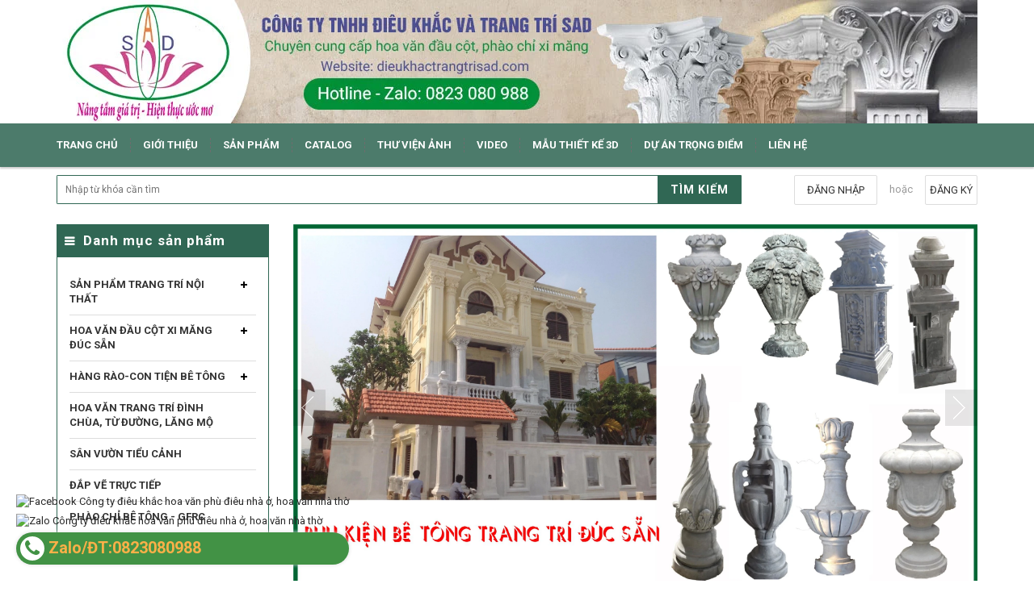

--- FILE ---
content_type: text/html; charset=utf-8
request_url: https://dieukhactrangtrisad.com/
body_size: 24611
content:
<!DOCTYPE html>
<html lang="vi">
	<head>
		<meta charset="UTF-8" />
		<meta http-equiv="x-ua-compatible" content="ie=edge">
		<meta name="viewport" content="width=device-width, initial-scale=1, maximum-scale=1">
		<meta name="robots" content="noodp,index,follow" />

		<meta name='revisit-after' content='1 days' />			
		<title>
			Thiết kế, thi công trọn gói trang trí hoa văn phù điêu nhà thờ, nhà ở
			
			
			 | Công ty điêu khắc hoa văn phù điêu nhà ở, hoa văn nhà thờ			
		</title>

		
		<meta name="description" content="Điêu khắc hoa văn, phù điêu trang trí nội, ngoại thất kiến trúc Pháp, trang trí nhà thờ họ, trang trí đình chùa lăng mộ">
		
		<link rel="canonical" href="https://dieukhactrangtrisad.com/">
		<link rel="icon" href="//bizweb.dktcdn.net/100/195/953/themes/522527/assets/favicon.png?1760517249838" type="image/x-icon" />

		


<meta property="og:description" content="Điêu khắc hoa văn, phù điêu trang trí nội, ngoại thất kiến trúc Pháp, trang trí nhà thờ họ, trang trí đình chùa lăng mộ">

<meta property="og:url" content="https://dieukhactrangtrisad.com/">
<meta property="og:site_name" content="Công ty điêu khắc hoa văn phù điêu nhà ở, hoa văn nhà thờ">
<meta property="og:type" content="website">
<meta property="og:title" content="Thiết kế, thi công trọn gói trang trí hoa văn phù điêu nhà thờ, nhà ở">
<meta property="og:image" content="http://bizweb.dktcdn.net/100/195/953/themes/522527/assets/logo.png?1760517249838">
<meta property="og:image:secure_url" content="https://bizweb.dktcdn.net/100/195/953/themes/522527/assets/logo.png?1760517249838">

		<!-- HTML5 shim and Respond.js for IE8 support of HTML5 elements and media queries -->
		<!-- WARNING: Respond.js doesn't work if you view the page via file:// -->
		<!--[if lt IE 9]>
<script src="//oss.maxcdn.com/html5shiv/3.7.2/html5shiv.min.js"></script>
<script src="//oss.maxcdn.com/respond/1.4.2/respond.min.js"></script>
<![endif]-->
		<!-- CSS Style -->
		<link href="//maxcdn.bootstrapcdn.com/bootstrap/3.3.1/css/bootstrap.min.css" rel="stylesheet" type="text/css" media="all" />
		<link href="//maxcdn.bootstrapcdn.com/font-awesome/4.4.0/css/font-awesome.min.css" rel="stylesheet" type="text/css" media="all" />
		<link href="//fonts.googleapis.com/css?family=Open+Sans:300italic,400italic,600italic,700italic,800italic,300,700,800,400,600" rel="stylesheet" type="text/css" media="all" />
		<link href="//fonts.googleapis.com/css?family=Roboto:400,700&amp;amp;subset=vietnamese" rel="stylesheet" type="text/css" media="all" />


		<link href="//cdnjs.cloudflare.com/ajax/libs/owl-carousel/1.3.3/owl.carousel.min.css" rel="stylesheet" type="text/css" media="all" />
		
		<link href="//bizweb.dktcdn.net/100/195/953/themes/522527/assets/owl.theme.css?1760517249838" rel="stylesheet" type="text/css" media="all" />
		<link href="//bizweb.dktcdn.net/100/195/953/themes/522527/assets/styles.scss.css?1760517249838" rel="stylesheet" type="text/css" media="all" />
		
		<link href="//bizweb.dktcdn.net/100/195/953/themes/522527/assets/style_optimize.scss.css?1760517249838" rel="stylesheet" type="text/css" media="all" />

		<!-- JavaScript -->
		<script src="https://code.jquery.com/jquery-1.11.2.min.js" integrity="sha256-Ls0pXSlb7AYs7evhd+VLnWsZ/AqEHcXBeMZUycz/CcA=" crossorigin="anonymous"></script>
		
		<script src="//bizweb.dktcdn.net/100/195/953/themes/522527/assets/bootstrap.min.js?1760517249838" type="text/javascript"></script>
		<script src="//bizweb.dktcdn.net/100/195/953/themes/522527/assets/parallax.js?1760517249838" type="text/javascript"></script>
		<script src="//cdnjs.cloudflare.com/ajax/libs/owl-carousel/1.3.1/owl.carousel.min.js" type="text/javascript"></script>
		<script src="//cdnjs.cloudflare.com/ajax/libs/fancybox/2.1.5/jquery.fancybox.pack.js" type="text/javascript"></script>
		<script src="//bizweb.dktcdn.net/assets/themes_support/api.jquery.js" type="text/javascript"></script>
		<script src="//bizweb.dktcdn.net/100/195/953/themes/522527/assets/common.js?1760517249838" type="text/javascript"></script>
		<script src="//bizweb.dktcdn.net/100/195/953/themes/522527/assets/main.js?1760517249838" type="text/javascript"></script>
		<script src="//bizweb.dktcdn.net/100/195/953/themes/522527/assets/script_optimize.js?1760517249838" type="text/javascript"></script>

		<script type="text/javascript">
	Bizweb.updateCartFromForm = function(cart, cart_summary_id, cart_count_id) {
		if ((typeof cart_summary_id) === 'string') {
			var cart_summary = jQuery(cart_summary_id);
			if (cart_summary.length) {
				// Start from scratch.
				cart_summary.empty();
				// Pull it all out.        
				jQuery.each(cart, function(key, value) {
					if (key === 'items') {
						var table = jQuery(cart_summary_id);           
						if (value.length) {   
							jQuery('<ul class="list-item-cart"></ul>').appendTo(table);
							jQuery.each(value, function(i, item) {	
								var buttonQty = "";
								if(item.quantity == '1'){
									buttonQty = 'disabled';
								}else{
									buttonQty = '';
								}
								var link_img0 = Bizweb.resizeImage(item.image, 'small');
								if(link_img0=="null" || link_img0 =='' || link_img0 ==null){
									link_img0 = "//bizweb.dktcdn.net/thumb/small/100/195/953/themes/522527/assets/no-image.jpg?1760517249838";
								}
								var itemnamesliced = item.name;
								if(item.name.length > 100){
									itemnamesliced = item.name.slice(0,100) + '...';
								}
								jQuery(	'<li class="item productid-' + item.variant_id +'">'
									   +	'<div class="border_list">'
									   +		'<a class="product-image" href="' + item.url + '" title="' + item.name + '">'
									   +			'<img alt="'+  item.name  + '" src="' + link_img0 +  '"width="'+ '100' +'"\>'
									   +		'</a>'
									   +		'<div class="detail-item">'
									   +			'<div class="product-details">'
									   +				'<a href="javascript:;" data-id="'+ item.variant_id +'" title="Xóa" class="remove-item-cart"><i class="fa fa-times-circle" aria-hidden="true"></i>&nbsp;'
									   +				'</a>'
									   + '<p class="product-name"> <a href="' + item.url + '" title="' + item.name + '">' + itemnamesliced + '</a></p></div>'
									   + '<div class="product-details-bottom"><span class="price">' + Bizweb.formatMoney(item.price, "{{amount_no_decimals_with_comma_separator}}₫") + '</span>'
									   + '<div class="quantity-select qty_drop_cart">'
									   +	'Số lượng : ' + item.quantity 
									   +	'<input class="variantID" type="hidden" name="variantId" value="'+ item.variant_id +'">'
									   //+	'<input type="text" maxlength="12" min="0" class="input-text number-sidebar qty'+ item.variant_id +'" id="qty'+ item.variant_id +'" name="Lines" id="updates_'+ item.variant_id +'"  size="4" value="'+ item.quantity +'">'
									   +	'</div></div></div></li>').appendTo(table.children('.list-item-cart'));
							});
						}
						else {
							jQuery('<div class="no-item"><p>Không có sản phẩm nào trong giỏ hàng.</p></div>').appendTo(table);
						}
					}
				});
			}
		}
		updateCartDesc(cart);
	}

	Bizweb.updateCartPageForm = function(cart, cart_summary_id, cart_count_id) {
		if ((typeof cart_summary_id) === 'string') {
			var cart_summary = jQuery(cart_summary_id);
			if (cart_summary.length) {
				// Start from scratch.
				cart_summary.empty();
				// Pull it all out.        
				jQuery.each(cart, function(key, value) {
					if (key === 'items') {
						var table = jQuery(cart_summary_id);           
						if (value.length) {  
							var pageCart = 	'<div class="cart page_cart cart_des_page hidden-xs-down">'
							+					'<div class="col-lg-12">'
							+						'<div class="form-cart">'
							+							'<form action="/cart" method="post">'
							+								'<div class="table-cart">'
							+									'<table class="table">'
							+										'<thead>'
							+											'<tr style="background: #306754; color: #fff;">'
							+												'<th style="width:60px;">Xóa</th>'
							+												'<th style="width:190px;">Ảnh sản phẩm</th>'
							+												'<th style="min-width:150px;">Tên sản phẩm</th>'
							+												'<th style="width:150px; text-align:center">Giá</th>'
							+												'<th style="width:100px;">Số lượng</th>'
							+												'<th style="width:150px;">Thành tiền</th>'
							+											'</tr>'
							+										'</thead>'
							+										'<tbody>'
							+										'</tbody>'
							+									'</table>'
							+								'</div>'
							+							'</form>'
							+						'</div>'
							+					'</div>'; 
							var pageCartCheckout =	'<div class="col-lg-5">'
							+							'<div class="form-cart-button mtb">'
							+								'<div class="">'
							+									'<a href="/collections/all" class="form-cart-continue">Tiếp tục mua hàng</a>'
							+								'</div>'
							+							'</div>'
							+						'</div>'
							+						'<div class="col-lg-5 col-lg-offset-2 bg_cart">'
							+							'<div class="table-total">'
							+								'<table class="table ">'
							+									'<tr>'
							+										'<td>Tổng giá sản phẩm</td>'
							+										'<td class="txt-right totals_price">' + Bizweb.formatMoney(cart.total_price, "{{amount_no_decimals_with_comma_separator}}₫") + '</td>'
							+									'</tr>'
							+									'<tr>'
							+										'<td>Tiền vận chuyển</td>'
							+										'<td class="txt-right">Tính khi thanh toán</td>'
							+									'</tr>'
							+									'<tr>'
							+										'<td>TỔNG TIỀN THANH TOÁN</td>'
							+										'<td class="txt-right totals_price">' + Bizweb.formatMoney(cart.total_price, "{{amount_no_decimals_with_comma_separator}}₫") + '</td>'
							+									'</tr>'
							+								'</table>'
							+							'</div>'
							+							'<a onclick="window.location.href=\'/checkout\'" class="btn-checkout-cart">Thanh toán ngay</a>'
							+						'</div>';
							jQuery(pageCart).appendTo(table);
							jQuery.each(value, function(i, item) {
								var buttonQty = "";
								if(item.quantity == '1'){
									buttonQty = 'disabled';
								}else{
									buttonQty = '';
								}
								var link_img1 = Bizweb.resizeImage(item.image, 'compact');
								if(link_img1=="null" || link_img1 =='' || link_img1 ==null){
									link_img1 = "//bizweb.dktcdn.net/thumb/compact/100/195/953/themes/522527/assets/no-image.jpg?1760517249838";
								}
								var pageCartItem = 	'<tr class="productid-' + item.variant_id +'">'
								+						'<td>'
								+							'<a class="button remove-item remove-item-cart" title="Xóa" href="javascript:;" data-id="'+ item.variant_id +'"><i class="fa fa-times" aria-hidden="true"></i></a>'
								+						'</td>'
								+						'<td class="cartImg">'
								+							'<a href="' + item.url + '" title="' + item.name + '">'
								+								'<img alt="' + item.name + item.variant_title + '" src="' + link_img1 +  '" alt="' + item.name + '">'
								+							'</a>'
								+						'</td>'
								+						'<td class="title_cart">'
								+							'<a href="' + item.url + '">' + item.name + '</a><br><span class="variant-title">' + item.variant_title + '</span>'
								+						'</td>'
								+						'<td class="price_cart tRight">'+ Bizweb.formatMoney(item.price, "{{amount_no_decimals_with_comma_separator}}₫")
								+						'</td>'
								+						'<td class="input_qty_pr cart-quantity tRight">'
								+							'<input class="variantID" type="hidden" name="variantId" value="'+ item.variant_id +'">'
								+							'<button onClick="var result = document.getElementById(\'qtyItemc'+ item.variant_id +'\'); var qtyItemc'+ item.variant_id +' = result.value; if( !isNaN( qtyItemc'+ item.variant_id +' )) result.value++;return false;" class="increase_pop items-count btn-plus" type="button"><i class="fa fa-caret-up" aria-hidden="true"></i></button><button onClick="var result = document.getElementById(\'qtyItemc'+ item.variant_id +'\'); var qtyItemc'+ item.variant_id +' = result.value; if( !isNaN( qtyItemc'+ item.variant_id +' ) &amp;&amp; qtyItemc'+ item.variant_id +' &gt; 1 ) result.value--;return false;" ' + buttonQty + ' class="reduced_pop items-count btn-minus" type="button"><i class="fa fa-caret-down" aria-hidden="true"></i></button>'
								+							'<input type="text" maxlength="12" min="1" class="input-text number-sidebar input_pop input_pop qtyItemc'+ item.variant_id +'" id="qtyItemc'+ item.variant_id +'" name="Lines" id="updates_'+ item.variant_id +'" size="4" value="'+ item.quantity +'" disabled>'
								+						'</td>'
								+						'<td class="price_cart2 tRight">'+ Bizweb.formatMoney(item.price * item.quantity, "{{amount_no_decimals_with_comma_separator}}₫")
								+						'</td>'
								+					'</tr>';

								jQuery(pageCartItem).appendTo(table.find('tbody'));
								if(item.variant_title == 'Default Title'){
									$('.variant-title').hide();
								}
							}); 
							jQuery(pageCartCheckout).appendTo(table.children('.page_cart'));
						}else {
							jQuery(	'<div class="col-lg-12 col-md-12 col-sm-12 col-xs-12">'
								   +	'<div class="style-form">'
								   +		'<h2>Không có sản phẩm nào trong giỏ hàng</h2>'
								   +		'<a href="/collections/all" class="form-cart-continue">Tiếp tục mua hàng</a>'
								   +	'</div>'
								   +'</div>').appendTo(table);
							jQuery('.bg-cart-page').css('min-height', 'auto');
						}
					}
				});
			}
		}
		jQuery('.total-price').html(Bizweb.formatMoney(cart.total_price, "{{amount_no_decimals_with_comma_separator}}₫"));
		updateCartDesc(cart);
		jQuery('#wait').hide();
	}

	Bizweb.updateCartPageFormMobile = function(cart, cart_summary_id, cart_count_id) {
		if ((typeof cart_summary_id) === 'string') {
			var cart_summary = jQuery(cart_summary_id);
			if (cart_summary.length) {
				// Start from scratch.
				cart_summary.empty();
				// Pull it all out.        
				jQuery.each(cart, function(key, value) {
					if (key === 'items') {
						var table = jQuery(cart_summary_id);           
						if (value.length) {  
							var pageCart = 	'<div class="cart_mb cart_ct_mobile">'
							+			 		'<div class="cart_mobile_content">'
							+						'<form action="/cart" method="post" novalidate></form>'
							+						'<div class="body-item"></div>'
							+					'</div>'
							+				'</div>';
							var pageCartCheckout = 	'<div class="row">'
							+				'<div class="col-lg-5">'
							+					'<div class="form-cart-button mta">'
							+						'<div class="">'
							+							'<a href="/collections/all" class="form-cart-continue">Tiếp tục mua hàng</a>'
							+						'</div>'
							+					'</div>'
							+				'</div>'
							+ 				'<div class="col-lg-5 col-lg-offset-2 bg_cart">'
							+					'<div class="table-total">'
							+						'<table class="table ">'
							+ 							'<tr>'
							+								'<td>Tổng giá sản phẩm</td>'
							+								'<td class="txt-right totals_price">' + Bizweb.formatMoney(cart.total_price, "{{amount_no_decimals_with_comma_separator}}₫") + '</td>'
							+							'</tr>'
							+ 							'<tr>'
							+								'<td>Tiền vận chuyển</td>'
							+								'<td class="txt-right">Tính khi thanh toán</td>'
							+							'</tr>'
							+ 							'<tr>'
							+								'<td>TỔNG TIỀN THANH TOÁN</td>'
							+								'<td class="txt-right totals_price">' + Bizweb.formatMoney(cart.total_price, "{{amount_no_decimals_with_comma_separator}}₫") + '</td>'
							+							'</tr>'
							+						'</table>'
							+					'</div>'
							+					'<a onclick="window.location.href=\'/checkout\'" class="btn-checkout-cart">Thanh toán ngay</a>'
							+				'</div>'
							+			'</div>';
							jQuery(pageCart).appendTo(table);
							jQuery.each(value, function(i, item) {
								var buttonQty = "";
								if(item.quantity == '1'){
									buttonQty = 'disabled';
								}else{
									buttonQty = '';
								}
								var link_img2 = Bizweb.resizeImage(item.image, 'compact');
								if(link_img2 == "null" || link_img2 =='' || link_img2 == null ){
									link_img2 = "//bizweb.dktcdn.net/thumb/compact/100/195/953/themes/522527/assets/no-image.jpg?1760517249838";
								}
								var ww = $(window).width();
								var itemname = item.name;
								if (ww >= 480){
									if (itemname.length > 100){
										itemname = item.name.slice(0,100) + '...';
									}
								} else if (ww >= 375 && ww < 480){
									if (itemname.length > 70){
										itemname = item.name.slice(0,70) + '...';
									}
								} else {
									if (itemname.length > 40){
										itemname = item.name.slice(0,40) + '...';
									}
								}

								$(window).on('resize', function(){
									if (ww >= 480){
										if (itemname.length > 100){
											itemname = item.name.slice(0,100) + '...';
										}
									} else if (ww >= 375 && ww < 480){
										if (itemname.length > 70){
											itemname = item.name.slice(0,70) + '...';
										}
									} else {
										if (itemname.length > 40){
											itemname = item.name.slice(0,40) + '...';
										}
									}
								});

								var pageCartItem = 	'<div class="item_cart productid-' + item.variant_id +'">'
								+						'<div class="image_cart_mobile">'
								+							'<a title="' + item.name + '" href="' + item.url + '">'
								+								'<img alt="' + item.name + '" src="' + link_img2 +  '">'
								+							'</a>'
								+						'</div>'
								+						'<div class="name_item_cart">'
								+							'<h3>'
								+								'<a href="' + item.url + '" title="' + item.name + '">' + itemname + '</a>'
								+							'</h3>'
								+							'<span class="variant-title">' + item.variant_title + '</span>'
								+ 							'<span class="item-price">Giá : '
								+								'<span class="price">' + Bizweb.formatMoney(item.price, "{{amount_no_decimals_with_comma_separator}}₫") + '</span>'
								+							'</span>'
								+						'</div>'
								+ 					'<div class="slg_cart">'
								+						'<div class="qty_mb">'
								+							'<input class="variantID" type="hidden" name="variantId" value="'+ item.variant_id +'">'
								+							'<input type="text" maxlength="12" min="0" class="input-text number-sidebar qtymb'+ item.variant_id +'" id="qtymb'+ item.variant_id +'" name="Lines" id="updates_'+ item.variant_id +'" size="4" value="'+ item.quantity +'">'
								+ 							'<a class="remove-item-cart" href="javascript:;" data-id="'+ item.variant_id +'" title="Xoá" style="display:block;margin:5px 0px 5px 10px; color:#111;">'
								+								'<i class="fa fa-times" aria-hidden="true"></i>'
								+							'</a>'
								+							'<button onClick="var result = document.getElementById(\'qtymb'+ item.variant_id +'\'); var qtymb'+ item.variant_id +' = result.value; if( !isNaN( qtymb'+ item.variant_id +' )) result.value++;return false;" class="btn_increase increase items-count btn-plus" type="button">'
								+								'<i class="button_item fa fa-caret-up" aria-hidden="true"></i>'
								+							'</button>'
								+							'<button onClick="var result = document.getElementById(\'qtymb'+ item.variant_id +'\'); var qtymb'+ item.variant_id +' = result.value; if( !isNaN( qtymb'+ item.variant_id +' ) &amp;&amp; qtymb'+ item.variant_id +' &gt; 1 ) result.value--;return false;" class="btn_reduced reduced items-count btn-minus" ' + buttonQty + ' type="button">'
								+								'<i class="button_item fa fa-caret-down" aria-hidden="true"></i>'
								+							'</button>'
								+						'</div>'
								+					'</div>'
								+				'</div>';
								jQuery(pageCartItem).appendTo(table.find('.body-item'));
								if(item.variant_title == 'Default Title'){
									$('.variant-title').hide();
								}
							}); 
							jQuery(pageCartCheckout).appendTo(table.children('.cart_mb'));
						}
					}
				});
			}
		}
		updateCartDesc(cart);
		jQuery('#wait').hide();
	}

	Bizweb.updateCartPopupForm = function(cart, cart_summary_id, cart_count_id) {
		if ((typeof cart_summary_id) === 'string') {
			var cart_summary = jQuery(cart_summary_id);
			if (cart_summary.length) {
				// Start from scratch.
				cart_summary.empty();
				// Pull it all out.        
				jQuery.each(cart, function(key, value) {
					if (key === 'items') {
						var table = jQuery(cart_summary_id);           
						if (value.length) { 
							jQuery.each(value, function(i, item) {
								var src = Bizweb.resizeImage(item.image, 'small');
								if(src == null){
									src = "//bizweb.dktcdn.net/thumb/small/100/195/953/themes/522527/assets/no-image.jpg?1760517249838";
								}
								var buttonQty = "";
								if(item.quantity == '1'){
									buttonQty = 'disabled';
								}else{
									buttonQty = '';
								}
								var pageCartItem = '<div class="item-popup productid-' + item.variant_id +'"><div style="width: 80%;" class="text-left"><div class="item-image">'
								+ '<a class="product-image" href="' + item.url + '" title="' + item.name + '"><img alt="'+  item.name  + '" src="' + src +  '"width="'+ '100' +'"\></a><p class="item-remove"><a href="javascript:;" class="remove-item-cart" title="Xóa" data-id="'+ item.variant_id +'"><i class="fa fa-times-circle"></i> Xóa</a></p>'
								+ '</div><div class="item-info"><p class="item-name"><a href="' + item.url + '" title="' + item.name + '">' + item.title + '</a></p>'								
								+ '<p class="variant-tit">'+  item.variant_title +'</p></div></div>'
								+ '<div style="width: 20%;" class="text-right"><div class="item-price"><span class="price">' + Bizweb.formatMoney(item.price, "{{amount_no_decimals_with_comma_separator}}₫") + '</span>'
								+ '</div>'
								+ '<div class="fixab"><input class="variantID" type="hidden" name="variantId" value="'+ item.variant_id +'">'
								+ '<input type="text" maxlength="12" min="0" class="input-text number-sidebar qtyItem'+ item.variant_id +'" id="qtyItem'+ item.variant_id +'" name="Lines" id="updates_'+ item.variant_id +'" size="4" value="'+ item.quantity +'" disabled>'
								+ '</div>'
								+ '</div>';
								jQuery(pageCartItem).appendTo(table);
								var itemvariant = $('.productid-'+item.variant_id+' .variant-tit').text();
								if (itemvariant == 'Default Title'){
									$('.productid-'+item.variant_id+' .variant-tit').hide();
								}
								$('.link_product').text();
							}); 
						}
					}
				});
			}
		}
		jQuery('.total-price').html(Bizweb.formatMoney(cart.total_price, "{{amount_no_decimals_with_comma_separator}}₫"));
		updateCartDesc(cart);
	}

	function updateCartDesc(data){
		var $cartPrice = Bizweb.formatMoney(data.total_price, "{{amount_no_decimals_with_comma_separator}}₫"),
			$cartMobile = $('#header .cart-mobile .quantity-product'),
			$cartDesktop = $('.count_item_pr'),
			$cartDesktopList = $('.cart-box #cart-total');
		switch(data.item_count){
			case 0:
				$cartMobile.text('0');
				$cartDesktop.text('0');
				$cartDesktopList.html('<strong>0</strong> <span class="hidden-xs">sản phẩm</span>');
				break;
			case 1:
				$cartMobile.text('1');
				$cartDesktop.text('1');
				$cartDesktopList.html('<strong>1</strong> <span class="hidden-xs">sản phẩm</span>');
				break;
			default:
				$cartMobile.text(data.item_count);
				$cartDesktop.text(data.item_count);
				$cartDesktopList.html('<strong>'+data.item_count+'</strong> <span class="hidden-xs">sản phẩm</span>');
				break;
		}
		$('.top-cart-content .top-subtotal .price, aside.sidebar .block-cart .subtotal .price').html($cartPrice);
		$('.cart .shopping-cart-table-total .price').html($cartPrice)
		$('.popup-total .total-price').html($cartPrice);
		$('.table-total .totals_price').html($cartPrice);
		$('.header-cart-price .totals_price_mobile').html($cartPrice);
	}

	Bizweb.onCartUpdate = function(cart) {
		Bizweb.updateCartFromForm(cart, '.mini-products-list');
		Bizweb.updateCartPopupForm(cart, '#popup-cart-desktop .tbody-popup');
		
		 };

		 Bizweb.onCartUpdateClick = function(cart, variantId) {			
			 jQuery.each(cart, function(key, value) {
				 if (key === 'items') {    
					 jQuery.each(value, function(i, item) {	
						 if(item.variant_id == variantId){
							 $('.productid-'+variantId).find('.price_cart2').html(Bizweb.formatMoney(item.price * item.quantity, "{{amount_no_decimals_with_comma_separator}}₫"));
							 $('.productid-'+variantId).find('.items-count').prop("disabled", false);
							 $('.productid-'+variantId).find('.number-sidebar').prop("disabled", false);
							 $('.productid-'+variantId +' .number-sidebar').val(item.quantity);
							 if(item.quantity == '1'){
								 $('.productid-'+variantId).find('.items-count.btn-minus').prop("disabled", true);
							 }
						 }
					 });
				 }
			 });
			 updateCartDesc(cart);
		 }

		 Bizweb.onCartRemoveClick = function(cart, variantId) {
			 jQuery.each(cart, function(key, value) {
				 if (key === 'items') {    
					 jQuery.each(value, function(i, item) {	
						 if(item.variant_id == variantId){
							 $('.productid-'+variantId).remove();
						 }
					 }); 
				 }
			 });
			 updateCartDesc(cart);
		 }

		 $(window).ready(function(){
			 $.ajax({
				 type: 'GET',
				 url: '/cart.js',
				 async: false,
				 cache: false,
				 dataType: 'json',
				 success: function (cart){
					 Bizweb.updateCartPopupForm(cart, '#popup-cart-desktop .tbody-popup'); 
					 
					  }
					 });
				 });

</script>
		<script src="//bizweb.dktcdn.net/100/195/953/themes/522527/assets/cs.script.js?1760517249838" type="text/javascript"></script>
		<link href="//bizweb.dktcdn.net/100/195/953/themes/522527/assets/popup-cart.scss.css?1760517249838" rel="stylesheet" type="text/css" media="all" />

<div id="popup-cart" class="modal fade" role="dialog">
	<div id="popup-cart-desktop" class="clearfix">
		<div class="title-popup-cart">
			<span class="pop-title"><i class="fa fa-check check" aria-hidden="true"></i> Sản phẩm <span class="cart-popup-name"></span> đã thêm vào giỏ hàng</span>
			<div class="content-popup-cart">
				<div class="tbody-popup">
				</div>
				<div class="tfoot-popup">
					<div class="tfoot-popup-1 clearfix">
						<div class="pull-left popup-ship">
						</div>
						<div class="pull-right popup-total">
							<p>Tổng tiền: <span class="total-price"></span></p>
						</div>
						<a href="/collections/all" class="button btn-continue" title="Tiếp tục mua hàng"><span><i class="fa fa-caret-left" aria-hidden="true"></i> Tiếp tục mua hàng</span></a>
					</div>
					<div class="tfoot-popup-2 clearfix">
						<a class="button btn-proceed-checkout" title="Tiến hành đặt hàng" href="/checkout"><span>Tiến hành đặt hàng</span></a>
					</div>
				</div>
			</div>
			<a title="Close" class="quickview-close close-window" href="javascript:;" onclick="$('#popup-cart').modal('hide');"><i class="fa  fa-close"></i></a>
		</div>
	</div>

</div>
<div id="myModal" class="modal fade" role="dialog">
</div>
		
<div class="social-fix">
	
	<a href="https://ne-np.facebook.com/hoavandaucotducsan?comment_id=Y29tbWVudDoyNTc4NzYwNjMxODgxOTNfMjc4NzQ3NDQ0NDM0Mzg4" target="_blank">
		<img src="//bizweb.dktcdn.net/100/195/953/themes/522527/assets/faceicon.png?1760517249838" alt="Facebook Công ty điêu khắc hoa văn phù điêu nhà ở, hoa văn nhà thờ"/>
	</a>
	
	
	<a href="https://zalo.me/https:/zalo.me/0823080988" target="_blank">
		<img src="//bizweb.dktcdn.net/100/195/953/themes/522527/assets/zaloicon.png?1760517249838" alt="Zalo Công ty điêu khắc hoa văn phù điêu nhà ở, hoa văn nhà thờ"/>
	</a>
	
	
	
	<a class="btn-call-now" href="tel:Zalo/ĐT:0823080988">
		<i class="fa fa-phone"></i><span> Zalo/ĐT:0823080988</span>
	</a>
	
	
</div>

<style>
	.social-fix {
		position: fixed;
		top: initial!important;
		left: 20px;
		bottom: 20px;
		z-index: 999
	}
	.social-fix a {
		display: block;
		margin-top: 5px;
	}
	/* hotline */
	.btn-call-now {
		display: flex;
		align-items: center;
		bottom: 20px;
		background: rgb(66 146 69);
		-webkit-box-shadow: 0 0 5px #ddd;
		-moz-box-shadow: 0 0 5px #ddd;
		box-shadow: 0 0 5px #ddd;
		z-index: 99;
		left: 20px;
		top: initial!important;
		color: #FFF;
		font-weight: 700;
		border-radius: 25px;
		padding: 5px;
		-moz-animation-duration: 500ms;
		-moz-animation-name: calllink;
		-moz-animation-iteration-count: infinite;
		-moz-animation-direction: alternate;
		-webkit-animation-duration: 500ms;
		-webkit-animation-name: calllink;
		-webkit-animation-iteration-count: infinite;
		-webkit-animation-direction: alternate;
		animation-duration: 500ms;
		animation-name: calllink;
		animation-iteration-count: infinite;
		animation-direction: alternate;
	}
	.btn-call-now span {
		font-size:20px;
		vertical-align: top;
	}
	.btn-call-now .fa {
		color: rgb(66 146 69);
		font-size: 23px;
		background: #fff;
		width: 30px;
		height: 30px;
		line-height: 30px;
		border-radius: 20px;
		text-align: center;
	}
	@keyframes calllink {
		0%{color:#54eb1e;}
		50%{color:#fff;}
		100%{color: #fab048;}
	}
	@media (max-width:767px) {
		.btn-call-now span {
			display: none;
		}
		.btn-call-now .fa {
			margin: 0;
		}
		.btn-call-now {
			width: initial;
			min-width: initial
		}
	}
</style>

		

		<script>
	var Bizweb = Bizweb || {};
	Bizweb.store = 'thiet-ke-xay-dung.mysapo.net';
	Bizweb.id = 195953;
	Bizweb.theme = {"id":522527,"name":"Accent","role":"main"};
	Bizweb.template = 'index';
	if(!Bizweb.fbEventId)  Bizweb.fbEventId = 'xxxxxxxx-xxxx-4xxx-yxxx-xxxxxxxxxxxx'.replace(/[xy]/g, function (c) {
	var r = Math.random() * 16 | 0, v = c == 'x' ? r : (r & 0x3 | 0x8);
				return v.toString(16);
			});		
</script>
<script>
	(function () {
		function asyncLoad() {
			var urls = ["//bwstatistics.sapoapps.vn/genscript/script.js?store=thiet-ke-xay-dung.mysapo.net","https://google-shopping.sapoapps.vn/conversion-tracker/global-tag/2869.js?store=thiet-ke-xay-dung.mysapo.net","https://google-shopping.sapoapps.vn/conversion-tracker/event-tag/2869.js?store=thiet-ke-xay-dung.mysapo.net"];
			for (var i = 0; i < urls.length; i++) {
				var s = document.createElement('script');
				s.type = 'text/javascript';
				s.async = true;
				s.src = urls[i];
				var x = document.getElementsByTagName('script')[0];
				x.parentNode.insertBefore(s, x);
			}
		};
		window.attachEvent ? window.attachEvent('onload', asyncLoad) : window.addEventListener('load', asyncLoad, false);
	})();
</script>


<script>
	window.BizwebAnalytics = window.BizwebAnalytics || {};
	window.BizwebAnalytics.meta = window.BizwebAnalytics.meta || {};
	window.BizwebAnalytics.meta.currency = 'VND';
	window.BizwebAnalytics.tracking_url = '/s';

	var meta = {};
	
	
	for (var attr in meta) {
	window.BizwebAnalytics.meta[attr] = meta[attr];
	}
</script>

	
		<script src="/dist/js/stats.min.js?v=96f2ff2"></script>
	



<!-- Global site tag (gtag.js) - Google Analytics -->
<script async src="https://www.googletagmanager.com/gtag/js?id=UA-160825801-1"></script>
<script>
  window.dataLayer = window.dataLayer || [];
  function gtag(){dataLayer.push(arguments);}
  gtag('js', new Date());

  gtag('config', 'UA-160825801-1');
</script>
<script>

	window.enabled_enhanced_ecommerce = false;

</script>




<!--Facebook Pixel Code-->
<script>
	!function(f, b, e, v, n, t, s){
	if (f.fbq) return; n = f.fbq = function(){
	n.callMethod?
	n.callMethod.apply(n, arguments):n.queue.push(arguments)}; if (!f._fbq) f._fbq = n;
	n.push = n; n.loaded = !0; n.version = '2.0'; n.queue =[]; t = b.createElement(e); t.async = !0;
	t.src = v; s = b.getElementsByTagName(e)[0]; s.parentNode.insertBefore(t, s)}
	(window,
	document,'script','https://connect.facebook.net/en_US/fbevents.js');
	fbq('init', 'UA-160825801-1', {} , {'agent': 'plsapo'}); // Insert your pixel ID here.
	fbq('track', 'PageView',{},{ eventID: Bizweb.fbEventId });
	
</script>
<noscript>
	<img height='1' width='1' style='display:none' src='https://www.facebook.com/tr?id=UA-160825801-1&ev=PageView&noscript=1' />
</noscript>
<!--DO NOT MODIFY-->
<!--End Facebook Pixel Code-->



<script>
	var eventsListenerScript = document.createElement('script');
	eventsListenerScript.async = true;
	
	eventsListenerScript.src = "/dist/js/store_events_listener.min.js?v=1b795e9";
	
	document.getElementsByTagName('head')[0].appendChild(eventsListenerScript);
</script>


<!-- Google One Tap -->
<script type="text/javascript">
	(function () {
		var iframe;
		if(window.innerWidth <= 800){
			setTimeout(init, 10000);
		} else {
			document.addEventListener('DOMContentLoaded', init);
		}
		function init() {
			if (document.cookie.indexOf('one-click-social-login-google-one-tap-shown') >= 0) {
                return;
            }
			iframe = document.createElement('iframe');
			iframe.id = "iframe-google-one-tap";
			iframe.src = 'https://store.mysapo.net/account/GoogleOneTap';
			iframe.setAttribute('allowtransparency', 'true');
			iframe.setAttribute('allow', 'identity-credentials-get');
			iframe.frameBorder = 0;
			iframe.height = '385px';
			window.addEventListener('message', handlePostMessage, false);
			document.body.appendChild(iframe); 
		}
		function handlePostMessage(e) {
			var eventName = e.data[0];
			var data = e.data[1];
			switch (eventName) {
				case 'setHeight':
					iframe.height = data;
					break;
				case 'setTop':
					if ((window.innerWidth <= 800)) {
						iframe.style = "z-index: 9999999; position: fixed; bottom: 0px; right: 0px;";
						iframe.width = '100%';
					}
					else {
						iframe.style = "z-index: 9999999; position: fixed; top: 0px; right: 0px;";
						iframe.width = '391px';
					}
					break;
				case 'setRedirect':
					location.href = data.url + '&ReturnUrl=' + location.href;
					break;
				case 'markClosedOneTap':
					var date = new Date();
					date.setTime(date.getTime() + (1*24*60*60*1000));
					document.cookie = "one-click-social-login-google-one-tap-shown=1; expires=" + date.toUTCString() + "; path=/";
					break;
			}
		}
	}())
</script>
<!-- End Google One Tap -->





		<link href="//bizweb.dktcdn.net/100/195/953/themes/522527/assets/bw-statistics-style.css?1760517249838" rel="stylesheet" type="text/css" media="all" />

	</head>

	<body class="cms-index-index">
		<div class="page">
			<!-- Header -->
<header class="header-container">
	<div class="header-top">
		<div class="container">
			<div class="row">
				<!-- Header Language -->
				<div class="col-sm-6 hidden-xs">
					<div class="welcome-msg">Chào mừng bạn đến trang chuyên hoa văn phù điêu xi măng</div>
				</div>
				<div class="col-sm-6 col-xs-12">
					<!-- Header Top Links -->
					<div class="toplinks">
						<div class="links">
							
							<div class="check">
								<a title="Thanh toán" href="/checkout">
									<i class="fa fa-shopping-cart"></i> <span>Thanh toán</span>
								</a>
							</div>
						</div>
					</div>
					<!-- End Header Top Links -->
				</div>
			</div>
		</div>
	</div>
	<div class="header container">
		<div class="row">
			<div class="col-lg-12 col-sm-12 col-md-12 col-xs-12">
				
				<!-- Header Logo -->
				<a class="logo" title="Công ty điêu khắc hoa văn phù điêu nhà ở, hoa văn nhà thờ" href="/"><img alt="Công ty điêu khắc hoa văn phù điêu nhà ở, hoa văn nhà thờ" src="//bizweb.dktcdn.net/100/195/953/themes/522527/assets/logo.png?1760517249838"></a>
				<!-- End Header Logo -->
					

			</div>
			
			<!-- End Top Cart -->
		</div>
	</div>
</header>
<!-- end header -->
<!-- Navbar -->
<nav>
	<div class="container">
		<div class="nav-inner">
			<!-- mobile-menu -->
			<div class="hidden-desktop" id="mobile-menu">
				<ul class="navmenu">
					<li>
						<div class="menutop">
							<div class="toggle"> <span class="icon-bar"></span> <span class="icon-bar"></span> <span class="icon-bar"></span></div>
							<h2>Menu</h2>
						</div>
						<ul style="display:none;" class="submenu">
							<li>
								<ul class="topnav">
									
									
									<li class="level0 level-top parent">
										<a href="/" class="level-top"> <span>Trang chủ</span> </a>
									</li>
									
									
									
									<li class="level0 level-top parent">
										<a href="/tin-tuc"> <span>Giới thiệu</span> </a>
										<ul class="level0">
											
											
											<li class="level1"><a href="/gioi-thieu-1"><span>Lược sử công ty</span></a></li>
											
											
											
											<li class="level1"><a href="/xuong-san-xuat"><span>Xưởng sản xuất</span></a></li>
											
											
											
											<li class="level1"><a href="/gioi-thieu-1"><span>HỒ SƠ NĂNG LỰC CÔNG TY</span></a></li>
											
											
										</ul>
									</li>
									
									
									
									<li class="level0 level-top parent">
										<a href="/collections/all"> <span>Sản phẩm</span> </a>
										<ul class="level0">
											
											
											<li class="level1">
												<a href="/san-pham-noi-that"><span>SẢN PHẨM TRANG TRÍ NỘI THẤT</span></a>
												<ul class="level1">
													
													
													<li class="level2">
														<a href="/dau-cot-xi-mang-thach-cao"><span>Đầu cột thạch cao</span></a>
													</li>
													
													
													
													<li class="level2">
														<a href="/hoa-van-thach-cao"><span>Hoa văn thạch cao</span></a>
													</li>
													
													
													
													<li class="level2">
														<a href="/con-son-bo-do-dam"><span>Con sơn, bọ đỡ dầm</span></a>
														<ul class="level2">
															
														</ul>
													</li>
													
													
													
													<li class="level2">
														<a href="/chan-cot-thach-cao"><span>Chân cột thạch cao</span></a>
														<ul class="level2">
															
														</ul>
													</li>
													
													
													
													<li class="level2">
														<a href="/mam-tran-xi-mang-thach-cao"><span>Mâm trần thạch cao</span></a>
													</li>
													
													
												</ul>
											</li>
											
											
											
											<li class="level1">
												<a href="/hoa-van-kien-truc-phap"><span>HOA VĂN ĐẦU CỘT XI MĂNG ĐÚC SẴN</span></a>
												<ul class="level1">
													
													
													<li class="level2">
														<a href="/hoa-van-xi-mang-thach-cao"><span>Hoa văn xi măng</span></a>
													</li>
													
													
													
													<li class="level2">
														<a href="/hoa-van-kien-truc-phap"><span>Hoa văn kiến trúc Pháp</span></a>
													</li>
													
													
													
													<li class="level2">
														<a href="/dau-cot-xi-mang-thach-cao"><span>Đấu cột xi măng</span></a>
													</li>
													
													
													
													<li class="level2">
														<a href="/con-son-bo-do-dam"><span>Con sơn, bọ đỡ dầm</span></a>
														<ul class="level2">
															
														</ul>
													</li>
													
													
													
													<li class="level2">
														<a href="/chan-cot-xi-mang"><span>Chân cột xi măng</span></a>
														<ul class="level2">
															
														</ul>
													</li>
													
													
												</ul>
											</li>
											
											
											
											<li class="level1">
												<a href="/con-tien-be-tong"><span>HÀNG RÀO-CON TIỆN BÊ TÔNG</span></a>
												<ul class="level1">
													
													
													<li class="level2">
														<a href="/hang-tao-be-tong-ly-tam"><span>Hàng rào bê tông ly tâm</span></a>
													</li>
													
													
													
													<li class="level2">
														<a href="/bong-den-be-tong-1"><span>Bóng đèn bê tông</span></a>
													</li>
													
													
													
													<li class="level2">
														<a href="/con-tien-be-tong"><span>Con tiện, lục bình bê tông</span></a>
														<ul class="level2">
															
														</ul>
													</li>
													
													
													
													<li class="level2">
														<a href="/cau-tay-vin-con-tien"><span>Cầu, tay vịn con tiện</span></a>
													</li>
													
													
												</ul>
											</li>
											
											
											
											<li class="level1"><a href="/hoa-van-dinh-chua-lang-mo"><span>HOA VĂN TRANG TRÍ ĐÌNH CHÙA, TỪ ĐƯỜNG, LĂNG MỘ</span></a></li>
											
											
											
											<li class="level1"><a href="/san-vuon-tieu-canh"><span>SÂN VƯỜN TIỂU CẢNH</span></a></li>
											
											
											
											<li class="level1"><a href="/thi-cong-dap-truc-tiep"><span>ĐẮP VẼ TRỰC TIẾP</span></a></li>
											
											
											
											<li class="level1"><a href="/phao-chi-be-tong-duc-san"><span>PHÀO CHỈ BÊ TÔNG - GFRC</span></a></li>
											
											
											
											<li class="level1">
												<a href="/mau-tuong-dep"><span>ĐIÊU KHẮC TƯỢNG</span></a>
												<ul class="level1">
													
													
													<li class="level2">
														<a href="/tuong-san-vuon"><span>Tượng sân vườn</span></a>
													</li>
													
													
													
													<li class="level2">
														<a href="/mau-tuong-dep"><span>Mẫu tượng đẹp</span></a>
													</li>
													
													
													
													<li class="level2">
														<a href="/tuong-nghe-thuat"><span>Tượng phục hưng</span></a>
													</li>
													
													
													
													<li class="level2">
														<a href="/tuong-nang-tien-ca"><span>Tượng nàng tiên cá</span></a>
													</li>
													
													
												</ul>
											</li>
											
											
											
											<li class="level1"><a href="/gach-trong-co-o-thoang"><span>GẠCH TRỒNG CỎ - Ô THOÁNG GIÓ</span></a></li>
											
											
										</ul>
									</li>
									
									
									
									<li class="level0 level-top parent">
										<a href="/catalog"> <span>Catalog</span> </a>
										<ul class="level0">
											
											
											<li class="level1"><a href="/catalog-san-pham-hoa-van-xi-mang-nha-o"><span>Catalogue sản phẩm hoa văn xi măng trang trí nhà ở</span></a></li>
											
											
											
											<li class="level1">
												<a href="/catalogue-san-pham-tam-linh-1"><span>Catalogue sản phẩm tâm linh</span></a>
												<ul class="level1">
													
												</ul>
											</li>
											
											
											
											<li class="level1"><a href="/catalogue-phao-chi-noi-that"><span>Tờ rơi phào chỉ PU-Thạch cao</span></a></li>
											
											
											
											<li class="level1"><a href="/tai-ve-catalog-hoa-van"><span>Tải về Catalog hoa văn xi măng</span></a></li>
											
											
										</ul>
									</li>
									
									
									
									<li class="level0 level-top parent">
										<a href="/thu-vien-anh"> <span>Thư viện ảnh</span> </a>
										<ul class="level0">
											
											
											<li class="level1"><a href="/anh-tu-lieu"><span>Ảnh tư liệu</span></a></li>
											
											
										</ul>
									</li>
									
									
									
									<li class="level0 level-top parent">
										<a href="/video-tu-lieu"> <span>Video</span> </a>
										<ul class="level0">
											
											
											<li class="level1"><a href="/video-huong-dan-thi-cong"><span>Video hướng dẫn thi công</span></a></li>
											
											
											
											<li class="level1"><a href="/video-khao-sat-cong-trinh"><span>Video khảo sát công trình</span></a></li>
											
											
											
											<li class="level1"><a href="/video-tu-lieu"><span>Video tư liệu</span></a></li>
											
											
											
											<li class="level1"><a href="/video-hoat-dong-khac"><span>Video hoạt động khác</span></a></li>
											
											
										</ul>
									</li>
									
									
									
									<li class="level0 level-top parent">
										<a href="/"> <span>Mẫu thiết kế 3D</span> </a>
										<ul class="level0">
											
											
											<li class="level1">
												<a href="/mau-3d-ngoai-that"><span>Mẫu 3D Ngoại thất</span></a>
												<ul class="level1">
													
													
													<li class="level2">
														<a href="/mau-biet-thu-tan-co-dien-dep"><span>Mẫu biệt thự tân cổ điển đẹp</span></a>
													</li>
													
													
													
													<li class="level2">
														<a href="/mau-nha-pho-tan-co-dien-dep"><span>Mẫu nhà phố tân cổ điển đẹp</span></a>
													</li>
													
													
													
													<li class="level2">
														<a href="/mau-nha-hang-khach-san-tiec-cuoi-dep"><span>Mẫu nhà hàng, khách sạn, tiệc cưới đẹp</span></a>
													</li>
													
													
													
													<li class="level2">
														<a href="/mau-lau-dai-cung-dien-dinh-thu-dep"><span>Mẫu lâu đài, cung điện, dinh thự đẹp</span></a>
													</li>
													
													
												</ul>
											</li>
											
											
										</ul>
									</li>
									
									
									
									<li class="level0 level-top parent">
										<a href="/phao-chi-gfrc-phao-be-tong-phao-xi-mang-du-an-so-80-ha-ly-hai-phong"> <span>DỰ ÁN TRỌNG ĐIỂM</span> </a>
										<ul class="level0">
											
											
											<li class="level1"><a href="/phao-xi-mang-cot-soi-khoang-gfrc-tai-du-an-kdt-thong-nhat-hoa-binh"><span>DỰ ÁN KĐT THỐNG NHẤT - HÒA BÌNH</span></a></li>
											
											
											
											<li class="level1"><a href="/phao-chi-gfrc-du-an-vinhoms-experia-hai-phong"><span>VINHOME HẢI PHÒNG</span></a></li>
											
											
											
											<li class="level1"><a href="/lap-dat-phao-chi-gfrc-du-an-vinhoms-experia-hai-phong"><span>VINHOME HẢI PHÒNG</span></a></li>
											
											
											
											<li class="level1"><a href="/phao-xi-mang-gia-cuong-cot-soi-thuy-tinh-du-an-nha-o-vu-yen-hai-phong"><span>NHÀ Ở THƯƠNG MẠI HẢI PHÒNG</span></a></li>
											
											
											
											<li class="level1"><a href="/phao-chi-gfrc-phao-be-tong-phao-xi-mang-du-an-so-80-ha-ly-hai-phong"><span>LIỀN KỀ 80 HẠ LÝ</span></a></li>
											
											
											
											<li class="level1"><a href="/phao-chi-phan-tang-be-tong"><span>QUẢNG NINH</span></a></li>
											
											
											
											<li class="level1"><a href="/phao-phan-tang-gfrc-du-an-luis-city-ha-noi"><span>LOUIS CITY HÀ NỘI</span></a></li>
											
											
										</ul>
									</li>
									
									
									
									<li class="level0 level-top parent">
										<a href="/lien-he"> <span>Liên hệ</span> </a>
										<ul class="level0">
											
											
											<li class="level1"><a href="/huong-dan-mua-hang"><span>Hướng dẫn mua hàng</span></a></li>
											
											
											
											<li class="level1"><a href="/giao-nha-n-va-thanh-toa-n"><span>Giao nhận và thanh toán</span></a></li>
											
											
											
											<li class="level1"><a href="/chinh-sach"><span>Chính sách bảo mật thông tin KH</span></a></li>
											
											
											
											<li class="level1"><a href="/lien-he-1"><span>Liên hệ làm đại lý chi nhánh</span></a></li>
											
											
										</ul>
									</li>
									
									
								</ul>
							</li>
						</ul>
					</li>
				</ul>
				<!--navmenu-->
			</div>
			<!--End mobile-menu -->
			<ul id="nav" class="hidden-xs hidden-sm">
				
				
				<li class="level0"><a href="/"><span>Trang chủ</span> </a></li>
				
				
				
				<li class="level0 drop-menu"><a href="/tin-tuc"><span>Giới thiệu</span> </a>
					<ul class="level1">
						
						
						<li class="level1">
							<a href="/gioi-thieu-1">
								<span>Lược sử công ty</span>
							</a>
						</li>
						
						
						
						<li class="level1">
							<a href="/xuong-san-xuat">
								<span>Xưởng sản xuất</span>
							</a>
						</li>
						
						
						
						<li class="level1">
							<a href="/gioi-thieu-1">
								<span>HỒ SƠ NĂNG LỰC CÔNG TY</span>
							</a>
						</li>
						
						
					</ul>
				</li>
				
				
				
				<li class="level0 drop-menu"><a href="/collections/all"><span>Sản phẩm</span> </a>
					<ul class="level1">
						
						
						<li class="level1">
							<a href="/san-pham-noi-that"> <span>SẢN PHẨM TRANG TRÍ NỘI THẤT</span><i class="fa fa-plus"></i></a>
							<ul class="level2">
								
								
								<li class="level2">
									<a href="/dau-cot-xi-mang-thach-cao"> <span>Đầu cột thạch cao</span></a>
								</li>
								
								
								
								<li class="level2">
									<a href="/hoa-van-thach-cao"> <span>Hoa văn thạch cao</span></a>
								</li>
								
								
								
								<li class="level2">
									<a href="/con-son-bo-do-dam"> <span>Con sơn, bọ đỡ dầm</span><i class="fa fa-plus"></i></a>
									<ul class="level3">
										
									</ul>
								</li>
								
								
								
								<li class="level2">
									<a href="/chan-cot-thach-cao"> <span>Chân cột thạch cao</span><i class="fa fa-plus"></i></a>
									<ul class="level3">
										
									</ul>
								</li>
								
								
								
								<li class="level2">
									<a href="/mam-tran-xi-mang-thach-cao"> <span>Mâm trần thạch cao</span></a>
								</li>
								
								
							</ul>
						</li>
						
						
						
						<li class="level1">
							<a href="/hoa-van-kien-truc-phap"> <span>HOA VĂN ĐẦU CỘT XI MĂNG ĐÚC SẴN</span><i class="fa fa-plus"></i></a>
							<ul class="level2">
								
								
								<li class="level2">
									<a href="/hoa-van-xi-mang-thach-cao"> <span>Hoa văn xi măng</span></a>
								</li>
								
								
								
								<li class="level2">
									<a href="/hoa-van-kien-truc-phap"> <span>Hoa văn kiến trúc Pháp</span></a>
								</li>
								
								
								
								<li class="level2">
									<a href="/dau-cot-xi-mang-thach-cao"> <span>Đấu cột xi măng</span></a>
								</li>
								
								
								
								<li class="level2">
									<a href="/con-son-bo-do-dam"> <span>Con sơn, bọ đỡ dầm</span><i class="fa fa-plus"></i></a>
									<ul class="level3">
										
									</ul>
								</li>
								
								
								
								<li class="level2">
									<a href="/chan-cot-xi-mang"> <span>Chân cột xi măng</span><i class="fa fa-plus"></i></a>
									<ul class="level3">
										
									</ul>
								</li>
								
								
							</ul>
						</li>
						
						
						
						<li class="level1">
							<a href="/con-tien-be-tong"> <span>HÀNG RÀO-CON TIỆN BÊ TÔNG</span><i class="fa fa-plus"></i></a>
							<ul class="level2">
								
								
								<li class="level2">
									<a href="/hang-tao-be-tong-ly-tam"> <span>Hàng rào bê tông ly tâm</span></a>
								</li>
								
								
								
								<li class="level2">
									<a href="/bong-den-be-tong-1"> <span>Bóng đèn bê tông</span></a>
								</li>
								
								
								
								<li class="level2">
									<a href="/con-tien-be-tong"> <span>Con tiện, lục bình bê tông</span><i class="fa fa-plus"></i></a>
									<ul class="level3">
										
									</ul>
								</li>
								
								
								
								<li class="level2">
									<a href="/cau-tay-vin-con-tien"> <span>Cầu, tay vịn con tiện</span></a>
								</li>
								
								
							</ul>
						</li>
						
						
						
						<li class="level1">
							<a href="/hoa-van-dinh-chua-lang-mo">
								<span>HOA VĂN TRANG TRÍ ĐÌNH CHÙA, TỪ ĐƯỜNG, LĂNG MỘ</span>
							</a>
						</li>
						
						
						
						<li class="level1">
							<a href="/san-vuon-tieu-canh">
								<span>SÂN VƯỜN TIỂU CẢNH</span>
							</a>
						</li>
						
						
						
						<li class="level1">
							<a href="/thi-cong-dap-truc-tiep">
								<span>ĐẮP VẼ TRỰC TIẾP</span>
							</a>
						</li>
						
						
						
						<li class="level1">
							<a href="/phao-chi-be-tong-duc-san">
								<span>PHÀO CHỈ BÊ TÔNG - GFRC</span>
							</a>
						</li>
						
						
						
						<li class="level1">
							<a href="/mau-tuong-dep"> <span>ĐIÊU KHẮC TƯỢNG</span><i class="fa fa-plus"></i></a>
							<ul class="level2">
								
								
								<li class="level2">
									<a href="/tuong-san-vuon"> <span>Tượng sân vườn</span></a>
								</li>
								
								
								
								<li class="level2">
									<a href="/mau-tuong-dep"> <span>Mẫu tượng đẹp</span></a>
								</li>
								
								
								
								<li class="level2">
									<a href="/tuong-nghe-thuat"> <span>Tượng phục hưng</span></a>
								</li>
								
								
								
								<li class="level2">
									<a href="/tuong-nang-tien-ca"> <span>Tượng nàng tiên cá</span></a>
								</li>
								
								
							</ul>
						</li>
						
						
						
						<li class="level1">
							<a href="/gach-trong-co-o-thoang">
								<span>GẠCH TRỒNG CỎ - Ô THOÁNG GIÓ</span>
							</a>
						</li>
						
						
					</ul>
				</li>
				
				
				
				<li class="level0 drop-menu"><a href="/catalog"><span>Catalog</span> </a>
					<ul class="level1">
						
						
						<li class="level1">
							<a href="/catalog-san-pham-hoa-van-xi-mang-nha-o">
								<span>Catalogue sản phẩm hoa văn xi măng trang trí nhà ở</span>
							</a>
						</li>
						
						
						
						<li class="level1">
							<a href="/catalogue-san-pham-tam-linh-1"> <span>Catalogue sản phẩm tâm linh</span><i class="fa fa-plus"></i></a>
							<ul class="level2">
								
							</ul>
						</li>
						
						
						
						<li class="level1">
							<a href="/catalogue-phao-chi-noi-that">
								<span>Tờ rơi phào chỉ PU-Thạch cao</span>
							</a>
						</li>
						
						
						
						<li class="level1">
							<a href="/tai-ve-catalog-hoa-van">
								<span>Tải về Catalog hoa văn xi măng</span>
							</a>
						</li>
						
						
					</ul>
				</li>
				
				
				
				<li class="level0 drop-menu"><a href="/thu-vien-anh"><span>Thư viện ảnh</span> </a>
					<ul class="level1">
						
						
						<li class="level1">
							<a href="/anh-tu-lieu">
								<span>Ảnh tư liệu</span>
							</a>
						</li>
						
						
					</ul>
				</li>
				
				
				
				<li class="level0 drop-menu"><a href="/video-tu-lieu"><span>Video</span> </a>
					<ul class="level1">
						
						
						<li class="level1">
							<a href="/video-huong-dan-thi-cong">
								<span>Video hướng dẫn thi công</span>
							</a>
						</li>
						
						
						
						<li class="level1">
							<a href="/video-khao-sat-cong-trinh">
								<span>Video khảo sát công trình</span>
							</a>
						</li>
						
						
						
						<li class="level1">
							<a href="/video-tu-lieu">
								<span>Video tư liệu</span>
							</a>
						</li>
						
						
						
						<li class="level1">
							<a href="/video-hoat-dong-khac">
								<span>Video hoạt động khác</span>
							</a>
						</li>
						
						
					</ul>
				</li>
				
				
				
				<li class="level0 drop-menu"><a href="/"><span>Mẫu thiết kế 3D</span> </a>
					<ul class="level1">
						
						
						<li class="level1">
							<a href="/mau-3d-ngoai-that"> <span>Mẫu 3D Ngoại thất</span><i class="fa fa-plus"></i></a>
							<ul class="level2">
								
								
								<li class="level2">
									<a href="/mau-biet-thu-tan-co-dien-dep"> <span>Mẫu biệt thự tân cổ điển đẹp</span></a>
								</li>
								
								
								
								<li class="level2">
									<a href="/mau-nha-pho-tan-co-dien-dep"> <span>Mẫu nhà phố tân cổ điển đẹp</span></a>
								</li>
								
								
								
								<li class="level2">
									<a href="/mau-nha-hang-khach-san-tiec-cuoi-dep"> <span>Mẫu nhà hàng, khách sạn, tiệc cưới đẹp</span></a>
								</li>
								
								
								
								<li class="level2">
									<a href="/mau-lau-dai-cung-dien-dinh-thu-dep"> <span>Mẫu lâu đài, cung điện, dinh thự đẹp</span></a>
								</li>
								
								
							</ul>
						</li>
						
						
					</ul>
				</li>
				
				
				
				<li class="level0 drop-menu"><a href="/phao-chi-gfrc-phao-be-tong-phao-xi-mang-du-an-so-80-ha-ly-hai-phong"><span>DỰ ÁN TRỌNG ĐIỂM</span> </a>
					<ul class="level1">
						
						
						<li class="level1">
							<a href="/phao-xi-mang-cot-soi-khoang-gfrc-tai-du-an-kdt-thong-nhat-hoa-binh">
								<span>DỰ ÁN KĐT THỐNG NHẤT - HÒA BÌNH</span>
							</a>
						</li>
						
						
						
						<li class="level1">
							<a href="/phao-chi-gfrc-du-an-vinhoms-experia-hai-phong">
								<span>VINHOME HẢI PHÒNG</span>
							</a>
						</li>
						
						
						
						<li class="level1">
							<a href="/lap-dat-phao-chi-gfrc-du-an-vinhoms-experia-hai-phong">
								<span>VINHOME HẢI PHÒNG</span>
							</a>
						</li>
						
						
						
						<li class="level1">
							<a href="/phao-xi-mang-gia-cuong-cot-soi-thuy-tinh-du-an-nha-o-vu-yen-hai-phong">
								<span>NHÀ Ở THƯƠNG MẠI HẢI PHÒNG</span>
							</a>
						</li>
						
						
						
						<li class="level1">
							<a href="/phao-chi-gfrc-phao-be-tong-phao-xi-mang-du-an-so-80-ha-ly-hai-phong">
								<span>LIỀN KỀ 80 HẠ LÝ</span>
							</a>
						</li>
						
						
						
						<li class="level1">
							<a href="/phao-chi-phan-tang-be-tong">
								<span>QUẢNG NINH</span>
							</a>
						</li>
						
						
						
						<li class="level1">
							<a href="/phao-phan-tang-gfrc-du-an-luis-city-ha-noi">
								<span>LOUIS CITY HÀ NỘI</span>
							</a>
						</li>
						
						
					</ul>
				</li>
				
				
				
				<li class="level0 drop-menu"><a href="/lien-he"><span>Liên hệ</span> </a>
					<ul class="level1">
						
						
						<li class="level1">
							<a href="/huong-dan-mua-hang">
								<span>Hướng dẫn mua hàng</span>
							</a>
						</li>
						
						
						
						<li class="level1">
							<a href="/giao-nha-n-va-thanh-toa-n">
								<span>Giao nhận và thanh toán</span>
							</a>
						</li>
						
						
						
						<li class="level1">
							<a href="/chinh-sach">
								<span>Chính sách bảo mật thông tin KH</span>
							</a>
						</li>
						
						
						
						<li class="level1">
							<a href="/lien-he-1">
								<span>Liên hệ làm đại lý chi nhánh</span>
							</a>
						</li>
						
						
					</ul>
				</li>
				
				

			</ul>
			<div class="top-cart-contain">
				<div class="mini-cart">
					<div data-toggle="dropdown" data-hover="dropdown" class="basket dropdown-toggle">
						<a href="#">
							<div class="cart-box"><span id="cart-total"><strong></strong> <span class="hidden-xs">sản phẩm</span> </span></div>
						</a>
					</div>
					<div >
						<div class="top-cart-content arrow_box hidden-xs hidden-sm">
							<div class="block-subtitle">Các sản phẩm đã được mua</div>
							<ul id="cart-sidebar" class="mini-products-list">
							</ul>
							<div class="top-subtotal">Tổng tiền: <span class="price"></span></div>
							<div class="actions">
								<a class="btn-checkout" href="/checkout"><span>Thanh toán</span></a>
								<a class="view-cart" href="/cart"><span>Giỏ hàng</span></a>
							</div>
						</div>
					</div>
				</div>
				<div id="ajaxconfig_info">
					<a href="#/"></a>
					<input value="" type="hidden">
					<input id="enable_module" value="1" type="hidden">
					<input class="effect_to_cart" value="1" type="hidden">
					<input class="title_shopping_cart" value="Go to shopping cart" type="hidden">
				</div>
			</div>
		</div>
	</div>
</nav>
<div class="Search-Login">
	
	<div class="container">
		<div class="row">
	<div class="col-lg-9 col-sm-8 col-md-8 col-xs-12">
				<!-- Search-col -->
				<div class="search-box">
					<form action="/search" method="get" id="search_mini_form">
						<input type="text" placeholder="Nhập từ khóa cần tìm" value="" maxlength="70" class="" name="query" id="search">
						<button id="submit-button" class="search-btn-bg" type="submit"><span>Tìm kiếm</span></button>
					</form>
				</div>
				<!-- End Search-col -->
			</div>
			<!-- Top Cart -->
			<div class="col-lg-3 col-sm-4 col-md-4 col-xs-12">

				
				<div class="signup"><a title="Đăng ký" href="/account/register"><span>Đăng ký</span></a></div>
				<span class="or hidden-xs hidden-sm"> hoặc </span>
				<div class="login"><a title="Đăng nhập" href="/account/login"><span>Đăng nhập</span></a></div>
				
			</div>
	</div>
	</div>
</div>
<!-- end nav -->
<div id="add_succes" style="display:none"></div>
<script>
	Bizweb.getCart(loadCart);
	function loadCart(cart) {
		var html = "";
		for (i = 0; i < cart.items.length; i++) {
			html += "<li class='item even'>";
			if(cart.items[i].image ){
				var src = Bizweb.resizeImage(cart.items[i].image, 'small');
				html += "<a class='product-image' href='" + cart.items[i].url + "' title='" + cart.items[i].name + "'><img alt='" + cart.items[i].name + "' src='" + src + "' width='80'></a>";
			}
			else{
				html += "<a class='product-image' href='" + cart.items[i].url + "' title='" + cart.items[i].name + "'><img alt='" + cart.items[i].name + "' src='//bizweb.dktcdn.net/thumb/small/100/195/953/themes/522527/assets/no-image.jpg?1760517249838' width='80'></a>";
			}

			html += "<div class='detail-item'>";
			html += "<div class='product-details'>";
			html +=	"<a href='javascript:void(0);' title='Bỏ sản phẩm' onclick='Bizweb.removeItem(" + cart.items[i].variant_id + " , removeCart)' class='glyphicon glyphicon-remove'>&nbsp;</a>";
			var itemname = cart.items[i].name;
			if (cart.items[i].name.length >= 50){
				itemname = cart.items[i].name.slice(0,50) + '...';
			}
			html += "<p class='product-name'> <a href='" + cart.items[i].url + "' title='" + cart.items[i].name + "'>" + itemname + "</a></p>";
			html += "</div>";
			html += "<div class='product-details-bottom'> <span class='price'>" + Bizweb.formatMoney(cart.items[i].price, '{{amount_no_decimals_with_comma_separator}}₫') + "</span><span class='title-desc'>Số lượng:</span> <strong>" + cart.items[i].quantity + "</strong></div>";
			html +=	"</div>";
			html += "</li>";
		}
		$("#cart-total strong").html(cart.item_count);
		$("#cart-sidebar").html(html);
		$(".top-subtotal span").html(Bizweb.formatMoney(cart.total_price, '{{amount_no_decimals_with_comma_separator}}₫'));
	}
	function removeCart(cart) {
		Bizweb.getCart(loadCart);
	}
	/*
	function cartItem(addItem) {
		var html = "";
		html += "<div>";
		if(addItem.image != null){
			var imgsrc = Bizweb.resizeImage(addItem.image, 'small');
			html += "<img src='" + imgsrc + "' width='80px' alt='Công ty điêu khắc hoa văn phù điêu nhà ở, hoa văn nhà thờ'>";
		}
		else{
			html +="<img src='//bizweb.dktcdn.net/thumb/small/100/195/953/themes/522527/assets/no-image.jpg?1760517249838' width='80px' alt='Công ty điêu khắc hoa văn phù điêu nhà ở, hoa văn nhà thờ'>";
		}

		html += "</div>";
		html += "<div>";
		html += "<p>" + addItem.name + "</p>"
		html += "<p><i class='fa fa-check'></i>Thêm thành công sản phẩm vào giỏ hàng</p>";
		html += "</div>";
		$('#add_succes').html(html);
		$("#add_succes").fancybox({
			width: 300,
			minHeight: 50,
				afterShow: function(){
					setTimeout( function() {$.fancybox.close(); },2500);
				},
				afterClose: function(){
					clearTimeout( );
		});
		$("#add_succes").trigger('click');
		Bizweb.getCart(loadCart);
	}
	*/
</script>
			
			

<!-- Slider -->
<div id="magik-slideshow" class="magik-slideshow">
	<div class="container">
		<div class="row">
			<div class="hidden-xs col-sm-4 col-md-3">
				<div class="side-nav-categories categoriesHome">
					<div class="block-title">
						<h2>Danh mục sản phẩm</h2>
					</div>
					<div class="box-content block-content box-category">
						<ul id="magicat">
							
							
							<li class="level0- level0 open">
								<span class="magicat-cat">
									<a href="/san-pham-noi-that">
										<span>SẢN PHẨM TRANG TRÍ NỘI THẤT</span>
									</a>
								</span>
								
								<ul>
									<li class="level1- level1 "><span class="magicat-cat"><a href="/dau-cot-xi-mang-thach-cao"><span>Đầu cột thạch cao</span></a></span>
										
									</li>
								</ul>
								
								<ul>
									<li class="level1- level1 "><span class="magicat-cat"><a href="/hoa-van-thach-cao"><span>Hoa văn thạch cao</span></a></span>
										
									</li>
								</ul>
								
								<ul>
									<li class="level1- level1 open"><span class="magicat-cat"><a href="/con-son-bo-do-dam"><span>Con sơn, bọ đỡ dầm</span></a></span>
										
										
										
									</li>
								</ul>
								
								<ul>
									<li class="level1- level1 open"><span class="magicat-cat"><a href="/chan-cot-thach-cao"><span>Chân cột thạch cao</span></a></span>
										
										
										
									</li>
								</ul>
								
								<ul>
									<li class="level1- level1 "><span class="magicat-cat"><a href="/mam-tran-xi-mang-thach-cao"><span>Mâm trần thạch cao</span></a></span>
										
									</li>
								</ul>
								
							</li>
							
							<li class="level0- level0 open">
								<span class="magicat-cat">
									<a href="/hoa-van-kien-truc-phap">
										<span>HOA VĂN ĐẦU CỘT XI MĂNG ĐÚC SẴN</span>
									</a>
								</span>
								
								<ul>
									<li class="level1- level1 "><span class="magicat-cat"><a href="/hoa-van-xi-mang-thach-cao"><span>Hoa văn xi măng</span></a></span>
										
									</li>
								</ul>
								
								<ul>
									<li class="level1- level1 "><span class="magicat-cat"><a href="/hoa-van-kien-truc-phap"><span>Hoa văn kiến trúc Pháp</span></a></span>
										
									</li>
								</ul>
								
								<ul>
									<li class="level1- level1 "><span class="magicat-cat"><a href="/dau-cot-xi-mang-thach-cao"><span>Đấu cột xi măng</span></a></span>
										
									</li>
								</ul>
								
								<ul>
									<li class="level1- level1 open"><span class="magicat-cat"><a href="/con-son-bo-do-dam"><span>Con sơn, bọ đỡ dầm</span></a></span>
										
										
										
									</li>
								</ul>
								
								<ul>
									<li class="level1- level1 open"><span class="magicat-cat"><a href="/chan-cot-xi-mang"><span>Chân cột xi măng</span></a></span>
										
										
										
									</li>
								</ul>
								
							</li>
							
							<li class="level0- level0 open">
								<span class="magicat-cat">
									<a href="/con-tien-be-tong">
										<span>HÀNG RÀO-CON TIỆN BÊ TÔNG</span>
									</a>
								</span>
								
								<ul>
									<li class="level1- level1 "><span class="magicat-cat"><a href="/hang-tao-be-tong-ly-tam"><span>Hàng rào bê tông ly tâm</span></a></span>
										
									</li>
								</ul>
								
								<ul>
									<li class="level1- level1 "><span class="magicat-cat"><a href="/bong-den-be-tong-1"><span>Bóng đèn bê tông</span></a></span>
										
									</li>
								</ul>
								
								<ul>
									<li class="level1- level1 open"><span class="magicat-cat"><a href="/con-tien-be-tong"><span>Con tiện, lục bình bê tông</span></a></span>
										
										
										
									</li>
								</ul>
								
								<ul>
									<li class="level1- level1 "><span class="magicat-cat"><a href="/cau-tay-vin-con-tien"><span>Cầu, tay vịn con tiện</span></a></span>
										
									</li>
								</ul>
								
							</li>
							
							<li class="level0- level0 ">
								<span class="magicat-cat">
									<a href="/hoa-van-dinh-chua-lang-mo">
										<span>HOA VĂN TRANG TRÍ ĐÌNH CHÙA, TỪ ĐƯỜNG, LĂNG MỘ</span>
									</a>
								</span>
								
							</li>
							
							<li class="level0- level0 ">
								<span class="magicat-cat">
									<a href="/san-vuon-tieu-canh">
										<span>SÂN VƯỜN TIỂU CẢNH</span>
									</a>
								</span>
								
							</li>
							
							<li class="level0- level0 ">
								<span class="magicat-cat">
									<a href="/thi-cong-dap-truc-tiep">
										<span>ĐẮP VẼ TRỰC TIẾP</span>
									</a>
								</span>
								
							</li>
							
							<li class="level0- level0 ">
								<span class="magicat-cat">
									<a href="/phao-chi-be-tong-duc-san">
										<span>PHÀO CHỈ BÊ TÔNG - GFRC</span>
									</a>
								</span>
								
							</li>
							
							<li class="level0- level0 open">
								<span class="magicat-cat">
									<a href="/mau-tuong-dep">
										<span>ĐIÊU KHẮC TƯỢNG</span>
									</a>
								</span>
								
								<ul>
									<li class="level1- level1 "><span class="magicat-cat"><a href="/tuong-san-vuon"><span>Tượng sân vườn</span></a></span>
										
									</li>
								</ul>
								
								<ul>
									<li class="level1- level1 "><span class="magicat-cat"><a href="/mau-tuong-dep"><span>Mẫu tượng đẹp</span></a></span>
										
									</li>
								</ul>
								
								<ul>
									<li class="level1- level1 "><span class="magicat-cat"><a href="/tuong-nghe-thuat"><span>Tượng phục hưng</span></a></span>
										
									</li>
								</ul>
								
								<ul>
									<li class="level1- level1 "><span class="magicat-cat"><a href="/tuong-nang-tien-ca"><span>Tượng nàng tiên cá</span></a></span>
										
									</li>
								</ul>
								
							</li>
							
							<li class="level0- level0 ">
								<span class="magicat-cat">
									<a href="/gach-trong-co-o-thoang">
										<span>GẠCH TRỒNG CỎ - Ô THOÁNG GIÓ</span>
									</a>
								</span>
								
							</li>
							
							
						</ul>
					</div>
				</div>
			</div>

			<div class="col-lg-9 col-sm-8 col-md-9">
				
				<div id='owl_slider_index'>
					
					<div class="item">
						<a href="https://dieukhactrangtrisad.com/du-an-trung-tam-hoi-nghi-tiec-cuoi-anh-thang-tp-mong-cai">
							<img src="//bizweb.dktcdn.net/100/195/953/themes/522527/assets/slider-img1.jpg?1760517249838" alt="Công ty điêu khắc hoa văn phù điêu nhà ở, hoa văn nhà thờ"/>
						</a>
					</div>
					
					
					<div class="item">
						<a href="https://dieukhactrangtrisad.com/hoa-van-kien-truc-phap">
							<img src="//bizweb.dktcdn.net/100/195/953/themes/522527/assets/slider-img2.jpg?1760517249838" alt="Công ty điêu khắc hoa văn phù điêu nhà ở, hoa văn nhà thờ"/>
						</a>
					</div>
					
					
					<div class="item">
						<a href="https://dieukhactrangtrisad.com/dau-cot-xi-mang-thach-cao">
							<img src="//bizweb.dktcdn.net/100/195/953/themes/522527/assets/slider-img3.jpg?1760517249838" alt="Công ty điêu khắc hoa văn phù điêu nhà ở, hoa văn nhà thờ"/>
						</a>
					</div>
					
				</div>
				
			</div>

		</div>
	</div>
</div>
<!-- end Slider -->

<!-- main container -->
<section class="main_index">
	<div class="container">
		<div class="row">
			<div class="index-small col-lg-3 col-md-3 col-sm-4 col-xs-12">
				<div class="aside-container">
	
	<div class="online_support block">
		<div class="new_title">
			<h2>TƯ VẤN THIẾT KẾ MIỄN PHÍ</h2>
		</div>
		<div class="block-content">
			
			
			<div class="sp_2">
				<p>HỢP TÁC DỰ ÁN, CÔNG TRÌNH:</p>
				<p>Mr. Đức Anh : <span><a href="tel:HỢP TÁC DỰ ÁN, CÔNG TRÌNH:">Zalo/ĐT: 0823.080.988  </a></span></p>
			</div>
			
			
			<div class="sp_mail">
				<p>TƯ VẤN BÁN LẺ</p>
				<p><a href="mailto:Zalo/ĐT: 0972.560.637 - Mis Thúy">Zalo/ĐT: 0972.560.637 - Mis Thúy</a></p>
			</div>
			
		</div>
	</div>
	

	<!-- SP Nổi Bật -->
	
	<div class="hot_product block">
		<div class="new_title">
			<a href="frontpage">
				<h2>Sản phẩm nổi bật</h2>
			</a>
			<div class="btn-nav-control">
				<a class="btn btn-nav prev"><i class="fa fa-angle-left" aria-hidden="true"></i></a>
				<a class="btn btn-nav next"><i class="fa fa-angle-right" aria-hidden="true"></i></a>
			</div>
		</div>
		<div class="block-content">
			<div id="owl-hot-product" class="owl-carousel owl-theme">
				
				
				
				
				
				<div class="item">
					
					<div class="sale_prod">
	<div class="product_image">
		
		
		
		<a href="/tuong-ca-chep">
			<img src="//bizweb.dktcdn.net/100/195/953/products/z4971194153648-40bc6700717c22640b4b416fea7a9d45.jpg?v=1743391606067" width="80" alt="Tượng cá chép vượt sóng"/>
		</a>
		
	</div>
	<div class="info-inner">
		<div class="item-title">
			<a title="Tượng cá chép vượt sóng" href="/tuong-ca-chep">
				<h3>Tượng cá chép vượt sóng</h3>
			</a>
		</div>
		<div class="item-content">
			









<div class="price-box">
	
		
			
				<span class="special-price">
					<span class="price">3.000.000₫</span>
				</span>
				
			
		
	
</div>
		</div>
	</div>
</div>
					
				
				
				
				
				
				
					<div class="sale_prod">
	<div class="product_image">
		
		
		
		<a href="/tuong-chim-cong-xi-mang">
			<img src="//bizweb.dktcdn.net/100/195/953/products/z4971189110499-c1892ca888f58624e018c25abcf24c16.jpg?v=1703174136913" width="80" alt="Tượng chim công xi măng"/>
		</a>
		
	</div>
	<div class="info-inner">
		<div class="item-title">
			<a title="Tượng chim công xi măng" href="/tuong-chim-cong-xi-mang">
				<h3>Tượng chim công xi măng</h3>
			</a>
		</div>
		<div class="item-content">
			









<div class="price-box">
	
		
			
				<span class="special-price">
					<span class="price">3.500.000₫</span>
				</span>
				
			
		
	
</div>
		</div>
	</div>
</div>
					
				
				
				
				
				
				
					<div class="sale_prod">
	<div class="product_image">
		
		
		
		<a href="/tru-lan-can-tru-sanh-chinh-tru-cot-ban-cong-tru-bac-tam-cap">
			<img src="//bizweb.dktcdn.net/100/195/953/products/z4616208268965-a45213c0ddc67e733e48bebde6b46c46.jpg?v=1692806907303" width="80" alt="Trụ lan can, Trụ sảnh chính, Trụ cột ban công, Trụ bậc tam cấp"/>
		</a>
		
	</div>
	<div class="info-inner">
		<div class="item-title">
			<a title="Trụ lan can, Trụ sảnh chính, Trụ cột ban công, Trụ bậc tam cấp" href="/tru-lan-can-tru-sanh-chinh-tru-cot-ban-cong-tru-bac-tam-cap">
				<h3>Trụ lan can, Trụ sảnh chính, Trụ cột ban công, Trụ bậc tam cấp</h3>
			</a>
		</div>
		<div class="item-content">
			









<div class="price-box">
	
		
			
				<span class="special-price">
					<span class="price">Liên hệ</span>
				</span>
				<span class="old-price">
					<span class="price"></span>
				</span>
			
		
	
</div>
		</div>
	</div>
</div>
					
				
				
				
				
				
				
					<div class="sale_prod">
	<div class="product_image">
		
		
		
		<a href="/chu-tho-vuong-xi-mang-be-tong-80x80cm">
			<img src="//bizweb.dktcdn.net/100/195/953/products/z4404175050963-da6f0aac34fa272e45faeb52fdd8a0bc.jpg?v=1691681244917" width="80" alt="Chữ thọ vuông xi măng bê tông 80x80cm"/>
		</a>
		
	</div>
	<div class="info-inner">
		<div class="item-title">
			<a title="Chữ thọ vuông xi măng bê tông 80x80cm" href="/chu-tho-vuong-xi-mang-be-tong-80x80cm">
				<h3>Chữ thọ vuông xi măng bê tông 80x80cm</h3>
			</a>
		</div>
		<div class="item-content">
			









<div class="price-box">
	
		
			
				<span class="special-price">
					<span class="price">Liên hệ</span>
				</span>
				<span class="old-price">
					<span class="price"></span>
				</span>
			
		
	
</div>
		</div>
	</div>
</div>
					
				
				
				
				
				
				
					<div class="sale_prod">
	<div class="product_image">
		
		
		
		<a href="/dau-cot-tron-dk-60cm-la-tay-dep-nhat">
			<img src="//bizweb.dktcdn.net/100/195/953/products/z4577068158824-e678b04b1deff629b04df4c8030ab0bb.jpg?v=1691680854293" width="80" alt="Đầu cột tròn ĐK 60cm-65cm lá tây đẹp nhất"/>
		</a>
		
	</div>
	<div class="info-inner">
		<div class="item-title">
			<a title="Đầu cột tròn ĐK 60cm-65cm lá tây đẹp nhất" href="/dau-cot-tron-dk-60cm-la-tay-dep-nhat">
				<h3>Đầu cột tròn ĐK 60cm-65cm lá tây đẹp nhất</h3>
			</a>
		</div>
		<div class="item-content">
			









<div class="price-box">
	
		
			
				<span class="special-price">
					<span class="price">Liên hệ</span>
				</span>
				<span class="old-price">
					<span class="price"></span>
				</span>
			
		
	
</div>
		</div>
	</div>
</div>
					
				</div>
				
				
				
				
				
				
				
				<div class="item">
					
					<div class="sale_prod">
	<div class="product_image">
		
		
		
		<a href="/dau-cot-tron-dk-45-50cm-la-tay-dep-nhat">
			<img src="//bizweb.dktcdn.net/100/195/953/products/z4577068168718-f23c063eed4fbef1c82357c4fe35e888.jpg?v=1691680787483" width="80" alt="Đầu cột tròn ĐK 55cm lá tây đẹp nhất"/>
		</a>
		
	</div>
	<div class="info-inner">
		<div class="item-title">
			<a title="Đầu cột tròn ĐK 55cm lá tây đẹp nhất" href="/dau-cot-tron-dk-45-50cm-la-tay-dep-nhat">
				<h3>Đầu cột tròn ĐK 55cm lá tây đẹp nhất</h3>
			</a>
		</div>
		<div class="item-content">
			









<div class="price-box">
	
		
			
				<span class="special-price">
					<span class="price">Liên hệ</span>
				</span>
				<span class="old-price">
					<span class="price"></span>
				</span>
			
		
	
</div>
		</div>
	</div>
</div>
					
				
				
				
				
				
				
					<div class="sale_prod">
	<div class="product_image">
		
		
		
		<a href="/buc-chuong-phu-dieu">
			<img src="//bizweb.dktcdn.net/100/195/953/products/z4577448710618-f6521afb8e831321d58d0e49d1089753.jpg?v=1691680120187" width="80" alt="Bức chương phù điêu"/>
		</a>
		
	</div>
	<div class="info-inner">
		<div class="item-title">
			<a title="Bức chương phù điêu" href="/buc-chuong-phu-dieu">
				<h3>Bức chương phù điêu</h3>
			</a>
		</div>
		<div class="item-content">
			









<div class="price-box">
	
		
			
				<span class="special-price">
					<span class="price">Liên hệ</span>
				</span>
				<span class="old-price">
					<span class="price"></span>
				</span>
			
		
	
</div>
		</div>
	</div>
</div>
					
				
				
				
				
				
				
					<div class="sale_prod">
	<div class="product_image">
		
		
		
		<a href="/copy-of-buc-chuong-phu-dieu-sanh-chinh-4-5-den-5-met">
			<img src="//bizweb.dktcdn.net/100/195/953/products/z4577448707813-90c840249ad3ae107ddaa65d3d2249e3.jpg?v=1691680038440" width="80" alt="Bức chương phù điêu"/>
		</a>
		
	</div>
	<div class="info-inner">
		<div class="item-title">
			<a title="Bức chương phù điêu" href="/copy-of-buc-chuong-phu-dieu-sanh-chinh-4-5-den-5-met">
				<h3>Bức chương phù điêu</h3>
			</a>
		</div>
		<div class="item-content">
			









<div class="price-box">
	
		
			
				<span class="special-price">
					<span class="price">Liên hệ</span>
				</span>
				<span class="old-price">
					<span class="price"></span>
				</span>
			
		
	
</div>
		</div>
	</div>
</div>
					
				
				
				
				
				
				
					<div class="sale_prod">
	<div class="product_image">
		
		
		
		<a href="/tru-lan-can-tru-sanh-chinh-tru-cot-ban-cong-tru-biet-thu-lau-dai-1">
			<img src="//bizweb.dktcdn.net/100/195/953/products/z3798906569391-fbbe38b4c839881b5bf19112ac2f3e69.jpg?v=1665762486577" width="80" alt="Trụ lan can, Trụ sảnh chính, Trụ cột ban công, Trụ biệt thự lâu đài 45x45cm"/>
		</a>
		
	</div>
	<div class="info-inner">
		<div class="item-title">
			<a title="Trụ lan can, Trụ sảnh chính, Trụ cột ban công, Trụ biệt thự lâu đài 45x45cm" href="/tru-lan-can-tru-sanh-chinh-tru-cot-ban-cong-tru-biet-thu-lau-dai-1">
				<h3>Trụ lan can, Trụ sảnh chính, Trụ cột ban công, Trụ biệt thự lâu đài 45x45cm</h3>
			</a>
		</div>
		<div class="item-content">
			









<div class="price-box">
	
		
			
				<span class="special-price">
					<span class="price">Liên hệ</span>
				</span>
				<span class="old-price">
					<span class="price"></span>
				</span>
			
		
	
</div>
		</div>
	</div>
</div>
					
				
				
				
				
				
	
	
<!-- chan le = true -->
		
	

				
					<div class="sale_prod">
	<div class="product_image">
		
		
		
		<a href="/con-son-con-bo-do-dam-goi-dam-consol-tai-thanh-hoa">
			<img src="//bizweb.dktcdn.net/100/195/953/products/z3782083378925-a092f69e0a4e581e5ab6b24d780d10e1.jpg?v=1665154842147" width="80" alt="Con sơn, con bọ đỡ dầm, gối dầm, consol tại thanh hoá"/>
		</a>
		
	</div>
	<div class="info-inner">
		<div class="item-title">
			<a title="Con sơn, con bọ đỡ dầm, gối dầm, consol tại thanh hoá" href="/con-son-con-bo-do-dam-goi-dam-consol-tai-thanh-hoa">
				<h3>Con sơn, con bọ đỡ dầm, gối dầm, consol tại thanh hoá</h3>
			</a>
		</div>
		<div class="item-content">
			









<div class="price-box">
	
		
			
				<span class="special-price">
					<span class="price">Liên hệ</span>
				</span>
				<span class="old-price">
					<span class="price"></span>
				</span>
			
		
	
</div>
		</div>
	</div>
</div>
					
				</div>
				
				
<!-- ADD DIV -->


				
			</div>
		</div>
	</div>
	
	<!-- END SP Bán chạy -->
	
	<!-- SP Bán chạy -->
	
	<div class="sale_product block">
		<div class="new_title">
			<a href="san-pham-ban-chay">
				<h2>Sản phẩm bán chạy</h2>
			</a>
			<div class="btn-nav-control">
				<a class="btn btn-nav prev"><i class="fa fa-angle-left" aria-hidden="true"></i></a>
				<a class="btn btn-nav next"><i class="fa fa-angle-right" aria-hidden="true"></i></a>
			</div>
		</div>
		<div class="block-content">
			<div id="owl-sale-product" class="owl-carousel owl-theme">
				
				
				
				
				
				<div class="item">
					
					<div class="sale_prod">
	<div class="product_image">
		
		
		
		<a href="/dau-cot-tron-30cm-1">
			<img src="//bizweb.dktcdn.net/100/195/953/products/z4805767838044-3f93f9c10abe81266583a814e7620bf4.jpg?v=1697907925287" width="80" alt="Đầu cột tròn ĐK 45 đến 50 cm"/>
		</a>
		
	</div>
	<div class="info-inner">
		<div class="item-title">
			<a title="Đầu cột tròn ĐK 45 đến 50 cm" href="/dau-cot-tron-30cm-1">
				<h3>Đầu cột tròn ĐK 45 đến 50 cm</h3>
			</a>
		</div>
		<div class="item-content">
			









<div class="price-box">
	
		
			
				<span class="special-price">
					<span class="price">1.500.000₫</span>
				</span>
				
			
		
	
</div>
		</div>
	</div>
</div>
					
				
				
				
				
				
				
					<div class="sale_prod">
	<div class="product_image">
		
		
		
		<a href="/hoa-dau-cot-vuong-50-tro-len">
			<img src="//bizweb.dktcdn.net/100/195/953/products/z3448645444652-b2106afa77dfa4f4e06698c2b17ff772.jpg?v=1653920225560" width="80" alt="Hoa đầu cột vuông 60 trở lên"/>
		</a>
		
	</div>
	<div class="info-inner">
		<div class="item-title">
			<a title="Hoa đầu cột vuông 60 trở lên" href="/hoa-dau-cot-vuong-50-tro-len">
				<h3>Hoa đầu cột vuông 60 trở lên</h3>
			</a>
		</div>
		<div class="item-content">
			









<div class="price-box">
	
		
			
				<span class="special-price">
					<span class="price">Liên hệ</span>
				</span>
				<span class="old-price">
					<span class="price"></span>
				</span>
			
		
	
</div>
		</div>
	</div>
</div>
					
				
				
				
				
				
				
					<div class="sale_prod">
	<div class="product_image">
		
		
		
		<a href="/dau-cot-vuong-45cm-la-tay-dep-nhat">
			<img src="//bizweb.dktcdn.net/100/195/953/products/cot-vuong-45-moi-3c84f0ba-6627-43a7-8ebf-54702b9182cf.jpg?v=1650644163483" width="80" alt="Đầu cột vuông 45cm lá tây đẹp nhất"/>
		</a>
		
	</div>
	<div class="info-inner">
		<div class="item-title">
			<a title="Đầu cột vuông 45cm lá tây đẹp nhất" href="/dau-cot-vuong-45cm-la-tay-dep-nhat">
				<h3>Đầu cột vuông 45cm lá tây đẹp nhất</h3>
			</a>
		</div>
		<div class="item-content">
			









<div class="price-box">
	
		
			
				<span class="special-price">
					<span class="price">Liên hệ</span>
				</span>
				<span class="old-price">
					<span class="price"></span>
				</span>
			
		
	
</div>
		</div>
	</div>
</div>
					
				
				
				
				
				
				
					<div class="sale_prod">
	<div class="product_image">
		
		
		
		<a href="/cot-vuong-35-la-tay-moi">
			<img src="//bizweb.dktcdn.net/100/195/953/products/cot-vuong-35-moi.jpg?v=1663690777337" width="80" alt="Cột vuông 35 lá tây mới"/>
		</a>
		
	</div>
	<div class="info-inner">
		<div class="item-title">
			<a title="Cột vuông 35 lá tây mới" href="/cot-vuong-35-la-tay-moi">
				<h3>Cột vuông 35 lá tây mới</h3>
			</a>
		</div>
		<div class="item-content">
			









<div class="price-box">
	
		
			
				<span class="special-price">
					<span class="price">Liên hệ</span>
				</span>
				<span class="old-price">
					<span class="price"></span>
				</span>
			
		
	
</div>
		</div>
	</div>
</div>
					
				
				
				
				
				
				
					<div class="sale_prod">
	<div class="product_image">
		
		
		
		<a href="/phu-dieu-hoa-van-xi-mang-mat-tien-mai-vat-chu-a">
			<img src="//bizweb.dktcdn.net/100/195/953/products/150x70.jpg?v=1604069565107" width="80" alt="Phù điêu hoa văn xi măng mặt tiền, phù điêu mái vát chữ A 70x150cm"/>
		</a>
		
	</div>
	<div class="info-inner">
		<div class="item-title">
			<a title="Phù điêu hoa văn xi măng mặt tiền, phù điêu mái vát chữ A 70x150cm" href="/phu-dieu-hoa-van-xi-mang-mat-tien-mai-vat-chu-a">
				<h3>Phù điêu hoa văn xi măng mặt tiền, phù điêu mái vát chữ A 70x150cm</h3>
			</a>
		</div>
		<div class="item-content">
			









<div class="price-box">
	
		
			
				<span class="special-price">
					<span class="price">800.000₫</span>
				</span>
				
			
		
	
</div>
		</div>
	</div>
</div>
					
				</div>
				
				
				
				
				
				
				
				<div class="item">
					
					<div class="sale_prod">
	<div class="product_image">
		
		
		
		<a href="/phu-dieu-trang-tri-26">
			<img src="//bizweb.dktcdn.net/100/195/953/products/70x190.jpg?v=1604069440183" width="80" alt="Phù điêu hoa văn xi măng 70x190 cm"/>
		</a>
		
	</div>
	<div class="info-inner">
		<div class="item-title">
			<a title="Phù điêu hoa văn xi măng 70x190 cm" href="/phu-dieu-trang-tri-26">
				<h3>Phù điêu hoa văn xi măng 70x190 cm</h3>
			</a>
		</div>
		<div class="item-content">
			









<div class="price-box">
	
		
			
				<span class="special-price">
					<span class="price">900.000₫</span>
				</span>
				
			
		
	
</div>
		</div>
	</div>
</div>
					
				
				
				
				
				
				
					<div class="sale_prod">
	<div class="product_image">
		
		
		
		<a href="/phu-dieu-trang-tri-24">
			<img src="//bizweb.dktcdn.net/100/195/953/products/z2024482166170-05731ef69ec82ae4dcf5b9b76d9d8d7b.jpg?v=1597394663897" width="80" alt="Phù điêu trang trí - Phù điêu 50x147cm"/>
		</a>
		
	</div>
	<div class="info-inner">
		<div class="item-title">
			<a title="Phù điêu trang trí - Phù điêu 50x147cm" href="/phu-dieu-trang-tri-24">
				<h3>Phù điêu trang trí - Phù điêu 50x147cm</h3>
			</a>
		</div>
		<div class="item-content">
			









<div class="price-box">
	
		
			
				<span class="special-price">
					<span class="price">Liên hệ</span>
				</span>
				<span class="old-price">
					<span class="price"></span>
				</span>
			
		
	
</div>
		</div>
	</div>
</div>
					
				
				
				
				
				
				
					<div class="sale_prod">
	<div class="product_image">
		
		
		
		<a href="/dau-cot-tron-35-1">
			<img src="//bizweb.dktcdn.net/100/195/953/products/cot-tron-35-la-tay.jpg?v=1653922198177" width="80" alt="Đầu cột tròn xi măng tân cổ điển (đường kính 35 lá tây)"/>
		</a>
		
	</div>
	<div class="info-inner">
		<div class="item-title">
			<a title="Đầu cột tròn xi măng tân cổ điển (đường kính 35 lá tây)" href="/dau-cot-tron-35-1">
				<h3>Đầu cột tròn xi măng tân cổ điển (đường kính 35 lá tây)</h3>
			</a>
		</div>
		<div class="item-content">
			









<div class="price-box">
	
		
			
				<span class="special-price">
					<span class="price">Liên hệ</span>
				</span>
				<span class="old-price">
					<span class="price"></span>
				</span>
			
		
	
</div>
		</div>
	</div>
</div>
					
				
				
				
				
				
				
					<div class="sale_prod">
	<div class="product_image">
		
		
		
		<a href="/dau-cot-vuong-50-cm-1">
			<img src="//bizweb.dktcdn.net/100/195/953/products/30x90.jpg?v=1663691934037" width="80" alt="Hoa chuông cột vuông"/>
		</a>
		
	</div>
	<div class="info-inner">
		<div class="item-title">
			<a title="Hoa chuông cột vuông" href="/dau-cot-vuong-50-cm-1">
				<h3>Hoa chuông cột vuông</h3>
			</a>
		</div>
		<div class="item-content">
			









<div class="price-box">
	
		
			
				<span class="special-price">
					<span class="price">Liên hệ</span>
				</span>
				<span class="old-price">
					<span class="price"></span>
				</span>
			
		
	
</div>
		</div>
	</div>
</div>
					
				
				
				
				
				
	
	
<!-- chan le = true -->
		
	

				
					<div class="sale_prod">
	<div class="product_image">
		
		
		
		<a href="/phu-dieu-trang-tri-11">
			<img src="//bizweb.dktcdn.net/100/195/953/products/z2391880287653-d1abecae72d19af194b606ac2c97e689.jpg?v=1663691822923" width="80" alt="Hoa dây cột vuông.KT27x85"/>
		</a>
		
	</div>
	<div class="info-inner">
		<div class="item-title">
			<a title="Hoa dây cột vuông.KT27x85" href="/phu-dieu-trang-tri-11">
				<h3>Hoa dây cột vuông.KT27x85</h3>
			</a>
		</div>
		<div class="item-content">
			









<div class="price-box">
	
		
			
				<span class="special-price">
					<span class="price">Liên hệ</span>
				</span>
				<span class="old-price">
					<span class="price"></span>
				</span>
			
		
	
</div>
		</div>
	</div>
</div>
					
				</div>
				
				
<!-- ADD DIV -->


				
			</div>
		</div>
	</div>
	
	<!-- END SP Bán chạy -->

	
	<div class="blog_news block">
		<div class="new_title">
			<a href="gioi-thieu-1"><h2>Tin tức</h2></a>
			<div class="btn-nav-control">
				<a class="btn btn-nav prev"><i class="fa fa-angle-left" aria-hidden="true"></i></a>
				<a class="btn btn-nav next"><i class="fa fa-angle-right" aria-hidden="true"></i></a>
			</div>
		</div>
		<div class="block-content">
			<div id="owl-news-blog" class="owl-carousel owl-theme">
				
				<div class="item row blog-post">
					<div class="blog-image col-md-12 col-sm-12 col-xs-12">
						
						<a href="/ho-so-nang-luc-cong-ty">
							<img src="//bizweb.dktcdn.net/thumb/large/100/195/953/articles/z4698970735887-6342ec56a6a58feb9ac9cc53fdda4849.jpg?v=1694859173737" alt="HỒ SƠ NĂNG LỰC CÔNG TY"/></a>
						
					</div>
					<div class="blog-post-content col-md-12 col-sm-12 col-xs-12">
						<h3 class="article_title">
							<a href="/ho-so-nang-luc-cong-ty" title="">HỒ SƠ NĂNG LỰC CÔNG TY</a>
						</h3>
						<p>
							<span style="margin-right: 5px;"><i class="fa fa-user" aria-hidden="true"></i> LÊ ĐỨC ANH</span>
							<span><i class="fa fa-calendar" aria-hidden="true"></i> 16/09/2023</span>
						</p>
						<div class="post_content">
							
							<a href=/ho-so-nang-luc-cong-ty title="Xem thêm"> [Xem thêm...] </a>
						</div>
					</div>
				</div>
				
				<div class="item row blog-post">
					<div class="blog-image col-md-12 col-sm-12 col-xs-12">
						
						<a href="/hoa-van-dau-cot-vuong-duc-san-moi-nhat-thang-09-nam-2021">
							<img src="//bizweb.dktcdn.net/thumb/large/100/195/953/articles/z862488685750-06a757a17ebc21bea3dc2a028360efae.jpg?v=1631285689673" alt="HOA VĂN ĐẦU CỘT VUÔNG ĐÚC SẴN MỚI NHẤT THÁNG 09 NĂM 2021"/></a>
						
					</div>
					<div class="blog-post-content col-md-12 col-sm-12 col-xs-12">
						<h3 class="article_title">
							<a href="/hoa-van-dau-cot-vuong-duc-san-moi-nhat-thang-09-nam-2021" title="">HOA VĂN ĐẦU CỘT VUÔNG ĐÚC SẴN MỚI NHẤT THÁNG 09 NĂM 2021</a>
						</h3>
						<p>
							<span style="margin-right: 5px;"><i class="fa fa-user" aria-hidden="true"></i> LÊ ĐỨC ANH</span>
							<span><i class="fa fa-calendar" aria-hidden="true"></i> 10/09/2021</span>
						</p>
						<div class="post_content">
							
							<a href=/hoa-van-dau-cot-vuong-duc-san-moi-nhat-thang-09-nam-2021 title="Xem thêm"> [Xem thêm...] </a>
						</div>
					</div>
				</div>
				
				<div class="item row blog-post">
					<div class="blog-image col-md-12 col-sm-12 col-xs-12">
						
						<a href="/cap-nhat-san-pham-hoa-van-dau-cot-tron-duc-san-moi-nhat-nam-2021">
							<img src="//bizweb.dktcdn.net/thumb/large/100/195/953/articles/cot-tron-35-la-tay.jpg?v=1631285029390" alt="CẬP NHẬT SẢN PHẨM HOA VĂN ĐẦU CỘT TRÒN ĐÚC SẴN MỚI NHẤT NĂM 2021"/></a>
						
					</div>
					<div class="blog-post-content col-md-12 col-sm-12 col-xs-12">
						<h3 class="article_title">
							<a href="/cap-nhat-san-pham-hoa-van-dau-cot-tron-duc-san-moi-nhat-nam-2021" title="">CẬP NHẬT SẢN PHẨM HOA VĂN ĐẦU CỘT TRÒN ĐÚC SẴN MỚI NHẤT NĂM 2021</a>
						</h3>
						<p>
							<span style="margin-right: 5px;"><i class="fa fa-user" aria-hidden="true"></i> LÊ ĐỨC ANH</span>
							<span><i class="fa fa-calendar" aria-hidden="true"></i> 10/09/2021</span>
						</p>
						<div class="post_content">
							
							<a href=/cap-nhat-san-pham-hoa-van-dau-cot-tron-duc-san-moi-nhat-nam-2021 title="Xem thêm"> [Xem thêm...] </a>
						</div>
					</div>
				</div>
				
				<div class="item row blog-post">
					<div class="blog-image col-md-12 col-sm-12 col-xs-12">
						
						<a href="/thong-bao-cap-nhat-catalog-san-pham-tam-linh-nam-2021">
							<img src="//bizweb.dktcdn.net/thumb/large/100/195/953/articles/bia.jpg?v=1614529099540" alt="THÔNG BÁO CẬP NHẬT CATALOG SẢN PHẨM TÂM LINH NĂM 2021"/></a>
						
					</div>
					<div class="blog-post-content col-md-12 col-sm-12 col-xs-12">
						<h3 class="article_title">
							<a href="/thong-bao-cap-nhat-catalog-san-pham-tam-linh-nam-2021" title="">THÔNG BÁO CẬP NHẬT CATALOG SẢN PHẨM TÂM LINH NĂM 2021</a>
						</h3>
						<p>
							<span style="margin-right: 5px;"><i class="fa fa-user" aria-hidden="true"></i> LÊ ĐỨC ANH</span>
							<span><i class="fa fa-calendar" aria-hidden="true"></i> 28/02/2021</span>
						</p>
						<div class="post_content">
							
							<a href=/thong-bao-cap-nhat-catalog-san-pham-tam-linh-nam-2021 title="Xem thêm"> [Xem thêm...] </a>
						</div>
					</div>
				</div>
				
				<div class="item row blog-post">
					<div class="blog-image col-md-12 col-sm-12 col-xs-12">
						
						<a href="/chinh-thuc-cong-bo-khai-truong-chi-nhanh-thanh-hoa-ngay-28-02-2021">
							<img src="//bizweb.dktcdn.net/thumb/large/100/195/953/articles/z2354365222872-7d2160252efc345aca86d444f5c6ce50.jpg?v=1614527848763" alt="KHAI TRƯƠNG CHI NHÁNH THANH HÓA ngày 28/02/2021"/></a>
						
					</div>
					<div class="blog-post-content col-md-12 col-sm-12 col-xs-12">
						<h3 class="article_title">
							<a href="/chinh-thuc-cong-bo-khai-truong-chi-nhanh-thanh-hoa-ngay-28-02-2021" title="">KHAI TRƯƠNG CHI NHÁNH THANH HÓA ngày 28/02/2021</a>
						</h3>
						<p>
							<span style="margin-right: 5px;"><i class="fa fa-user" aria-hidden="true"></i> LÊ ĐỨC ANH</span>
							<span><i class="fa fa-calendar" aria-hidden="true"></i> 28/02/2021</span>
						</p>
						<div class="post_content">
							
							<a href=/chinh-thuc-cong-bo-khai-truong-chi-nhanh-thanh-hoa-ngay-28-02-2021 title="Xem thêm"> [Xem thêm...] </a>
						</div>
					</div>
				</div>
				
			</div>
		</div>
	</div>
	

	<div class="bw-statistics block" id="bw-statistics">
	</div>

	
<div class="fanpage block">
	<div id="fb-root"></div>
	<script>(function(d, s, id) {
	var js, fjs = d.getElementsByTagName(s)[0];
	if (d.getElementById(id)) return;
	js = d.createElement(s); js.id = id;
	js.src = "//connect.facebook.net/en_US/sdk.js#xfbml=1&version=v2.7&appId=631942543575730";
	fjs.parentNode.insertBefore(js, fjs);
}(document, 'script', 'facebook-jssdk'));</script>
	<div class="fb-page" data-href="https://www.facebook.com/%C4%90i%C3%AAu-kh%E1%BA%AFc-trang-tr%C3%AD-SAD-471046073069768/" data-tabs="timeline" data-height="250" data-small-header="true" data-adapt-container-width="true" data-hide-cover="false" data-show-facepile="true">
		<blockquote cite="https://www.facebook.com/%C4%90i%C3%AAu-kh%E1%BA%AFc-trang-tr%C3%AD-SAD-471046073069768/" class="fb-xfbml-parse-ignore">
			<a href="https://www.facebook.com/%C4%90i%C3%AAu-kh%E1%BA%AFc-trang-tr%C3%AD-SAD-471046073069768/">Facebook</a>
		</blockquote>
	</div>
</div>

</div>
			</div>

			<div class="index-large col-lg-9 col-md-9 col-sm-8 col-xs-12">
				
				<section class="main-container col1-layout home-content-container">
					<div class="slider-items-products">
						<div class="new_title center">
							<a href="cong-trinh-da-thi-cong-1">
								<h2>THI CÔNG NHÀ THỜ-ĐÌNH CHÙA</h2>
							</a>
							<a href="cong-trinh-da-thi-cong-1">
								Xem tất cả <i class="fa fa-angle-double-right" aria-hidden="true"></i>
							</a>
						</div>
						<div class="block-content bgtrans pdbtt15">
							<div id="owl_new_products">
								
								<div class="item">
									






<div class="col-item">
	
	<div class="product-image-area">
		<a class="product-image" title="HOA VĂN TỪ ĐƯỜNG NHÀ THỜ HỌ NGUYỄN ĐĂNG - ĐÀ NẴNG" href="/hoa-van-tu-duong-nha-tho-ho-nguyen-dang-da-nang">
			
			<img src="//bizweb.dktcdn.net/thumb/medium/100/195/953/products/z7113676234561-481f310df08ef321483bfdc1f8ea76ba.jpg?v=1761708656697" alt="HOA VĂN TỪ ĐƯỜNG NHÀ THỜ HỌ NGUYỄN ĐĂNG - ĐÀ NẴNG" />
			
		</a>
	</div>
	<div class="info">
		<div class="info-inner">
			<div class="item-title">
				<h3 class="product_name">
					<a title="HOA VĂN TỪ ĐƯỜNG NHÀ THỜ HỌ NGUYỄN ĐĂNG - ĐÀ NẴNG" href="/hoa-van-tu-duong-nha-tho-ho-nguyen-dang-da-nang">HOA VĂN TỪ ĐƯỜNG NHÀ THỜ HỌ NGUYỄN ĐĂNG - ĐÀ NẴNG</a>
				</h3>
			</div>
			<div class="item-content">
				









<div class="price-box">
	
		
			
				<span class="special-price">
					<span class="price">Liên hệ</span>
				</span>
				<span class="old-price">
					<span class="price"></span>
				</span>
			
		
	
</div>
			</div>
		</div>
		<div class="actions">
			



<form action="/cart/add" method="post" class="variants form-nut-grid" data-id="product-actions-61655814" enctype="multipart/form-data">
	
		
			
		
	
</form>
		</div>
	</div>
</div>
								</div>
								
								<div class="item">
									






<div class="col-item">
	
	<div class="product-image-area">
		<a class="product-image" title="HOA VĂN TRANG TRÍ NGHĨA TRANG LIỆT SỸ, NHÀ BIA, NHÀ TƯỞNG NIỆM, CHÒI NGHỈ CHÂN" href="/hoa-van-trang-tri-nghia-trang-liet-sy-nha-bia-nha-tuong-niem">
			
			<img src="//bizweb.dktcdn.net/thumb/medium/100/195/953/products/z5650866599130-b20f48695cf4e3064faeeb3206973e55.jpg?v=1721448276973" alt="HOA VĂN TRANG TRÍ NGHĨA TRANG LIỆT SỸ, NHÀ BIA, NHÀ TƯỞNG NIỆM, CHÒI NGHỈ CHÂN" />
			
		</a>
	</div>
	<div class="info">
		<div class="info-inner">
			<div class="item-title">
				<h3 class="product_name">
					<a title="HOA VĂN TRANG TRÍ NGHĨA TRANG LIỆT SỸ, NHÀ BIA, NHÀ TƯỞNG NIỆM, CHÒI NGHỈ CHÂN" href="/hoa-van-trang-tri-nghia-trang-liet-sy-nha-bia-nha-tuong-niem">HOA VĂN TRANG TRÍ NGHĨA TRANG LIỆT SỸ, NHÀ BIA, NHÀ TƯỞNG NIỆM, CHÒI NGHỈ CHÂN</a>
				</h3>
			</div>
			<div class="item-content">
				









<div class="price-box">
	
		
			
				<span class="special-price">
					<span class="price">Liên hệ</span>
				</span>
				<span class="old-price">
					<span class="price"></span>
				</span>
			
		
	
</div>
			</div>
		</div>
		<div class="actions">
			



<form action="/cart/add" method="post" class="variants form-nut-grid" data-id="product-actions-36634490" enctype="multipart/form-data">
	
		
			
		
	
</form>
		</div>
	</div>
</div>
								</div>
								
								<div class="item">
									






<div class="col-item">
	
	<div class="product-image-area">
		<a class="product-image" title="THI CÔNG HOA VĂN RÔNG PHƯỢNG TRANG TRÍ NHÀ THỜ HỌ, CỘT ĐỒNG TRỤ BÊ TÔNG, CỘT ĐÈN NHÀ THỜ" href="/copy-of-cot-nanh-nha-tho-ho-cot-dong-tru-be-tong-cot-den-nha-tho">
			
			<img src="//bizweb.dktcdn.net/thumb/medium/100/195/953/products/z4636603917498-d1839ed30a1736962778d2a8ef432775.jpg?v=1692982892153" alt="THI CÔNG HOA VĂN RÔNG PHƯỢNG TRANG TRÍ NHÀ THỜ HỌ, CỘT ĐỒNG TRỤ BÊ TÔNG, CỘT ĐÈN NHÀ THỜ" />
			
		</a>
	</div>
	<div class="info">
		<div class="info-inner">
			<div class="item-title">
				<h3 class="product_name">
					<a title="THI CÔNG HOA VĂN RÔNG PHƯỢNG TRANG TRÍ NHÀ THỜ HỌ, CỘT ĐỒNG TRỤ BÊ TÔNG, CỘT ĐÈN NHÀ THỜ" href="/copy-of-cot-nanh-nha-tho-ho-cot-dong-tru-be-tong-cot-den-nha-tho">THI CÔNG HOA VĂN RÔNG PHƯỢNG TRANG TRÍ NHÀ THỜ HỌ, CỘT ĐỒNG TRỤ BÊ TÔNG, CỘT ĐÈN NHÀ THỜ</a>
				</h3>
			</div>
			<div class="item-content">
				









<div class="price-box">
	
		
			
				<span class="special-price">
					<span class="price">Liên hệ</span>
				</span>
				<span class="old-price">
					<span class="price"></span>
				</span>
			
		
	
</div>
			</div>
		</div>
		<div class="actions">
			



<form action="/cart/add" method="post" class="variants form-nut-grid" data-id="product-actions-32367058" enctype="multipart/form-data">
	
		
			
		
	
</form>
		</div>
	</div>
</div>
								</div>
								
								<div class="item">
									






<div class="col-item">
	
	<div class="product-image-area">
		<a class="product-image" title="HOA VĂN TỪ ĐƯỜNG NHÀ THỜ NGHI SƠN-TĨNH GIA-THANH HÓA" href="/cot-den-cot-nanh-nha-tho-cot-dong-tru">
			
			<img src="//bizweb.dktcdn.net/thumb/medium/100/195/953/products/z4079766839242-1c7dd659c60483f30d63d3519d5674d2.jpg?v=1675420010103" alt="HOA VĂN TỪ ĐƯỜNG NHÀ THỜ NGHI SƠN-TĨNH GIA-THANH HÓA" />
			
		</a>
	</div>
	<div class="info">
		<div class="info-inner">
			<div class="item-title">
				<h3 class="product_name">
					<a title="HOA VĂN TỪ ĐƯỜNG NHÀ THỜ NGHI SƠN-TĨNH GIA-THANH HÓA" href="/cot-den-cot-nanh-nha-tho-cot-dong-tru">HOA VĂN TỪ ĐƯỜNG NHÀ THỜ NGHI SƠN-TĨNH GIA-THANH HÓA</a>
				</h3>
			</div>
			<div class="item-content">
				









<div class="price-box">
	
		
			
				<span class="special-price">
					<span class="price">Liên hệ</span>
				</span>
				<span class="old-price">
					<span class="price"></span>
				</span>
			
		
	
</div>
			</div>
		</div>
		<div class="actions">
			



<form action="/cart/add" method="post" class="variants form-nut-grid" data-id="product-actions-29443339" enctype="multipart/form-data">
	
		
			
		
	
</form>
		</div>
	</div>
</div>
								</div>
								
								<div class="item">
									






<div class="col-item">
	
	<div class="product-image-area">
		<a class="product-image" title="CỘT NANH NHÀ THỜ HỌ, CỘT ĐỒNG TRỤ BÊ TÔNG, CỘT ĐÈN NHÀ THỜ" href="/cot-nanh-nha-tho-ho-cot-dong-tru-be-tong-cot-den-nha-tho">
			
			<img src="//bizweb.dktcdn.net/thumb/medium/100/195/953/products/z4079774468302-89bc7300acd30f27035aefd8b53ad71d.jpg?v=1703179842027" alt="CỘT NANH NHÀ THỜ HỌ, CỘT ĐỒNG TRỤ BÊ TÔNG, CỘT ĐÈN NHÀ THỜ" />
			
		</a>
	</div>
	<div class="info">
		<div class="info-inner">
			<div class="item-title">
				<h3 class="product_name">
					<a title="CỘT NANH NHÀ THỜ HỌ, CỘT ĐỒNG TRỤ BÊ TÔNG, CỘT ĐÈN NHÀ THỜ" href="/cot-nanh-nha-tho-ho-cot-dong-tru-be-tong-cot-den-nha-tho">CỘT NANH NHÀ THỜ HỌ, CỘT ĐỒNG TRỤ BÊ TÔNG, CỘT ĐÈN NHÀ THỜ</a>
				</h3>
			</div>
			<div class="item-content">
				









<div class="price-box">
	
		
			
				<span class="special-price">
					<span class="price">Liên hệ</span>
				</span>
				<span class="old-price">
					<span class="price"></span>
				</span>
			
		
	
</div>
			</div>
		</div>
		<div class="actions">
			



<form action="/cart/add" method="post" class="variants form-nut-grid" data-id="product-actions-29437357" enctype="multipart/form-data">
	
		
			
		
	
</form>
		</div>
	</div>
</div>
								</div>
								
								<div class="item">
									






<div class="col-item">
	
	<div class="product-image-area">
		<a class="product-image" title="BỘ CỘT ĐỒNG TRỤ XI MĂNG ( Cột đèn, cột nanh hoành mã, cột lửa chấn phong thủy đình chùa từ đường ) - Cột 45, 55cm" href="/cot-den-nha-tho">
			
			<img src="//bizweb.dktcdn.net/thumb/medium/100/195/953/products/z3737070425361-f4a774f098e73518e3aae72d70a59d71.jpg?v=1703180465667" alt="BỘ CỘT ĐỒNG TRỤ XI MĂNG ( Cột đèn, cột nanh hoành mã, cột lửa chấn phong thủy đình chùa từ đường ) - Cột 45, 55cm" />
			
		</a>
	</div>
	<div class="info">
		<div class="info-inner">
			<div class="item-title">
				<h3 class="product_name">
					<a title="BỘ CỘT ĐỒNG TRỤ XI MĂNG ( Cột đèn, cột nanh hoành mã, cột lửa chấn phong thủy đình chùa từ đường ) - Cột 45, 55cm" href="/cot-den-nha-tho">BỘ CỘT ĐỒNG TRỤ XI MĂNG ( Cột đèn, cột nanh hoành mã, cột lửa chấn phong thủy đình chùa từ đường ) - Cột 45, 55cm</a>
				</h3>
			</div>
			<div class="item-content">
				









<div class="price-box">
	
		
			
				<span class="special-price">
					<span class="price">16.500.000₫</span>
				</span>
				
			
		
	
</div>
			</div>
		</div>
		<div class="actions">
			



<form action="/cart/add" method="post" class="variants form-nut-grid" data-id="product-actions-27701815" enctype="multipart/form-data">
	
		
			
			<input type="hidden" name="variantId" value="72053486" />
			<button class="btn-buy btn-accent btn-cart btn btn_buy add_to_cart" title="Mua hàng">
				<span>Mua hàng</span>
			</button>
			
		
	
</form>
		</div>
	</div>
</div>
								</div>
								
								<div class="item">
									






<div class="col-item">
	
	<div class="product-image-area">
		<a class="product-image" title="BỘ CỘT ĐỒNG TRỤ XI MĂNG ( Cột đèn hoành mã, cột lửa chấn phong thủy đình chùa từ đường ) - Cột 45, 55cm" href="/bo-cot-dong-tru-xi-mang-cot-den-hoanh-ma-cot-lua-chan-phong-thuy-dinh-chua-tu-duong-cot-45-55cm-1">
			
			<img src="//bizweb.dktcdn.net/thumb/medium/100/195/953/products/z2105419360907-780d5fd7756755368b68c99df251f88f.jpg?v=1663671815540" alt="BỘ CỘT ĐỒNG TRỤ XI MĂNG ( Cột đèn hoành mã, cột lửa chấn phong thủy đình chùa từ đường ) - Cột 45, 55cm" />
			
		</a>
	</div>
	<div class="info">
		<div class="info-inner">
			<div class="item-title">
				<h3 class="product_name">
					<a title="BỘ CỘT ĐỒNG TRỤ XI MĂNG ( Cột đèn hoành mã, cột lửa chấn phong thủy đình chùa từ đường ) - Cột 45, 55cm" href="/bo-cot-dong-tru-xi-mang-cot-den-hoanh-ma-cot-lua-chan-phong-thuy-dinh-chua-tu-duong-cot-45-55cm-1">BỘ CỘT ĐỒNG TRỤ XI MĂNG ( Cột đèn hoành mã, cột lửa chấn phong thủy đình chùa từ đường ) - Cột 45, 55cm</a>
				</h3>
			</div>
			<div class="item-content">
				









<div class="price-box">
	
		
			
				<span class="special-price">
					<span class="price">Liên hệ</span>
				</span>
				<span class="old-price">
					<span class="price"></span>
				</span>
			
		
	
</div>
			</div>
		</div>
		<div class="actions">
			



<form action="/cart/add" method="post" class="variants form-nut-grid" data-id="product-actions-19103259" enctype="multipart/form-data">
	
		
			
		
	
</form>
		</div>
	</div>
</div>
								</div>
								
								<div class="item">
									






<div class="col-item">
	
	<div class="product-image-area">
		<a class="product-image" title="BỘ CỘT ĐỒNG TRỤ XI MĂNG ( Cột đèn hoành mã, cột lửa chấn phong thủy đình chùa từ đường ) - Lắp cho cột 35-40cm" href="/den-vuong-2-mai-40">
			
			<img src="//bizweb.dktcdn.net/thumb/medium/100/195/953/products/z2071194199083-e2233d9bd87bd4c4ffbcb64aa6393c34.jpg?v=1663671859973" alt="BỘ CỘT ĐỒNG TRỤ XI MĂNG ( Cột đèn hoành mã, cột lửa chấn phong thủy đình chùa từ đường ) - Lắp cho cột 35-40cm" />
			
		</a>
	</div>
	<div class="info">
		<div class="info-inner">
			<div class="item-title">
				<h3 class="product_name">
					<a title="BỘ CỘT ĐỒNG TRỤ XI MĂNG ( Cột đèn hoành mã, cột lửa chấn phong thủy đình chùa từ đường ) - Lắp cho cột 35-40cm" href="/den-vuong-2-mai-40">BỘ CỘT ĐỒNG TRỤ XI MĂNG ( Cột đèn hoành mã, cột lửa chấn phong thủy đình chùa từ đường ) - Lắp cho cột 35-40cm</a>
				</h3>
			</div>
			<div class="item-content">
				









<div class="price-box">
	
		
			
				<span class="special-price">
					<span class="price">Liên hệ</span>
				</span>
				<span class="old-price">
					<span class="price"></span>
				</span>
			
		
	
</div>
			</div>
		</div>
		<div class="actions">
			



<form action="/cart/add" method="post" class="variants form-nut-grid" data-id="product-actions-19103201" enctype="multipart/form-data">
	
		
			
		
	
</form>
		</div>
	</div>
</div>
								</div>
								
							</div>
						</div>
					</div>
				</section>
				

				
				<section class="featured-pro parallax parallax-2">
					<div class="slider-items-products">
						<div class="new_title center">
							<a href="frontpage">
								<h2>SẢN PHẨM MỚI NHẤT</h2>
							</a>
							<a href="frontpage">
								Xem tất cả <i class="fa fa-angle-double-right" aria-hidden="true"></i>
							</a>
						</div>
						<div class="block-content bgtrans pdbtt15">
							<div id="owl_hot_products">
								
								<div class="item">
									






<div class="col-item">
	
	<div class="product-image-area">
		<a class="product-image" title="Tượng cá chép vượt sóng" href="/tuong-ca-chep">
			
			<img src="//bizweb.dktcdn.net/thumb/medium/100/195/953/products/z4971194153648-40bc6700717c22640b4b416fea7a9d45.jpg?v=1743391606067" alt="Tượng cá chép vượt sóng" />
			
		</a>
	</div>
	<div class="info">
		<div class="info-inner">
			<div class="item-title">
				<h3 class="product_name">
					<a title="Tượng cá chép vượt sóng" href="/tuong-ca-chep">Tượng cá chép vượt sóng</a>
				</h3>
			</div>
			<div class="item-content">
				









<div class="price-box">
	
		
			
				<span class="special-price">
					<span class="price">3.000.000₫</span>
				</span>
				
			
		
	
</div>
			</div>
		</div>
		<div class="actions">
			



<form action="/cart/add" method="post" class="variants form-nut-grid" data-id="product-actions-33938892" enctype="multipart/form-data">
	
		
			
			<input type="hidden" name="variantId" value="105868525" />
			<button class="btn-buy btn-accent btn-cart btn btn_buy add_to_cart" title="Mua hàng">
				<span>Mua hàng</span>
			</button>
			
		
	
</form>
		</div>
	</div>
</div>
								</div>
								
								<div class="item">
									






<div class="col-item">
	
	<div class="product-image-area">
		<a class="product-image" title="Tượng chim công xi măng" href="/tuong-chim-cong-xi-mang">
			
			<img src="//bizweb.dktcdn.net/thumb/medium/100/195/953/products/z4971189110499-c1892ca888f58624e018c25abcf24c16.jpg?v=1703174136913" alt="Tượng chim công xi măng" />
			
		</a>
	</div>
	<div class="info">
		<div class="info-inner">
			<div class="item-title">
				<h3 class="product_name">
					<a title="Tượng chim công xi măng" href="/tuong-chim-cong-xi-mang">Tượng chim công xi măng</a>
				</h3>
			</div>
			<div class="item-content">
				









<div class="price-box">
	
		
			
				<span class="special-price">
					<span class="price">3.500.000₫</span>
				</span>
				
			
		
	
</div>
			</div>
		</div>
		<div class="actions">
			



<form action="/cart/add" method="post" class="variants form-nut-grid" data-id="product-actions-33938882" enctype="multipart/form-data">
	
		
			
			<input type="hidden" name="variantId" value="105868513" />
			<button class="btn-buy btn-accent btn-cart btn btn_buy add_to_cart" title="Mua hàng">
				<span>Mua hàng</span>
			</button>
			
		
	
</form>
		</div>
	</div>
</div>
								</div>
								
								<div class="item">
									






<div class="col-item">
	
	<div class="product-image-area">
		<a class="product-image" title="Trụ lan can, Trụ sảnh chính, Trụ cột ban công, Trụ bậc tam cấp" href="/tru-lan-can-tru-sanh-chinh-tru-cot-ban-cong-tru-bac-tam-cap">
			
			<img src="//bizweb.dktcdn.net/thumb/medium/100/195/953/products/z4616208268965-a45213c0ddc67e733e48bebde6b46c46.jpg?v=1692806907303" alt="Trụ lan can, Trụ sảnh chính, Trụ cột ban công, Trụ bậc tam cấp" />
			
		</a>
	</div>
	<div class="info">
		<div class="info-inner">
			<div class="item-title">
				<h3 class="product_name">
					<a title="Trụ lan can, Trụ sảnh chính, Trụ cột ban công, Trụ bậc tam cấp" href="/tru-lan-can-tru-sanh-chinh-tru-cot-ban-cong-tru-bac-tam-cap">Trụ lan can, Trụ sảnh chính, Trụ cột ban công, Trụ bậc tam cấp</a>
				</h3>
			</div>
			<div class="item-content">
				









<div class="price-box">
	
		
			
				<span class="special-price">
					<span class="price">Liên hệ</span>
				</span>
				<span class="old-price">
					<span class="price"></span>
				</span>
			
		
	
</div>
			</div>
		</div>
		<div class="actions">
			



<form action="/cart/add" method="post" class="variants form-nut-grid" data-id="product-actions-32282621" enctype="multipart/form-data">
	
		
			
		
	
</form>
		</div>
	</div>
</div>
								</div>
								
								<div class="item">
									






<div class="col-item">
	
	<div class="product-image-area">
		<a class="product-image" title="Chữ thọ vuông xi măng bê tông 80x80cm" href="/chu-tho-vuong-xi-mang-be-tong-80x80cm">
			
			<img src="//bizweb.dktcdn.net/thumb/medium/100/195/953/products/z4404175050963-da6f0aac34fa272e45faeb52fdd8a0bc.jpg?v=1691681244917" alt="Chữ thọ vuông xi măng bê tông 80x80cm" />
			
		</a>
	</div>
	<div class="info">
		<div class="info-inner">
			<div class="item-title">
				<h3 class="product_name">
					<a title="Chữ thọ vuông xi măng bê tông 80x80cm" href="/chu-tho-vuong-xi-mang-be-tong-80x80cm">Chữ thọ vuông xi măng bê tông 80x80cm</a>
				</h3>
			</div>
			<div class="item-content">
				









<div class="price-box">
	
		
			
				<span class="special-price">
					<span class="price">Liên hệ</span>
				</span>
				<span class="old-price">
					<span class="price"></span>
				</span>
			
		
	
</div>
			</div>
		</div>
		<div class="actions">
			



<form action="/cart/add" method="post" class="variants form-nut-grid" data-id="product-actions-32198502" enctype="multipart/form-data">
	
		
			
		
	
</form>
		</div>
	</div>
</div>
								</div>
								
								<div class="item">
									






<div class="col-item">
	
	<div class="product-image-area">
		<a class="product-image" title="Đầu cột tròn ĐK 60cm-65cm lá tây đẹp nhất" href="/dau-cot-tron-dk-60cm-la-tay-dep-nhat">
			
			<img src="//bizweb.dktcdn.net/thumb/medium/100/195/953/products/z4577068158824-e678b04b1deff629b04df4c8030ab0bb.jpg?v=1691680854293" alt="Đầu cột tròn ĐK 60cm-65cm lá tây đẹp nhất" />
			
		</a>
	</div>
	<div class="info">
		<div class="info-inner">
			<div class="item-title">
				<h3 class="product_name">
					<a title="Đầu cột tròn ĐK 60cm-65cm lá tây đẹp nhất" href="/dau-cot-tron-dk-60cm-la-tay-dep-nhat">Đầu cột tròn ĐK 60cm-65cm lá tây đẹp nhất</a>
				</h3>
			</div>
			<div class="item-content">
				









<div class="price-box">
	
		
			
				<span class="special-price">
					<span class="price">Liên hệ</span>
				</span>
				<span class="old-price">
					<span class="price"></span>
				</span>
			
		
	
</div>
			</div>
		</div>
		<div class="actions">
			



<form action="/cart/add" method="post" class="variants form-nut-grid" data-id="product-actions-32198485" enctype="multipart/form-data">
	
		
			
		
	
</form>
		</div>
	</div>
</div>
								</div>
								
								<div class="item">
									






<div class="col-item">
	
	<div class="product-image-area">
		<a class="product-image" title="Đầu cột tròn ĐK 55cm lá tây đẹp nhất" href="/dau-cot-tron-dk-45-50cm-la-tay-dep-nhat">
			
			<img src="//bizweb.dktcdn.net/thumb/medium/100/195/953/products/z4577068168718-f23c063eed4fbef1c82357c4fe35e888.jpg?v=1691680787483" alt="Đầu cột tròn ĐK 55cm lá tây đẹp nhất" />
			
		</a>
	</div>
	<div class="info">
		<div class="info-inner">
			<div class="item-title">
				<h3 class="product_name">
					<a title="Đầu cột tròn ĐK 55cm lá tây đẹp nhất" href="/dau-cot-tron-dk-45-50cm-la-tay-dep-nhat">Đầu cột tròn ĐK 55cm lá tây đẹp nhất</a>
				</h3>
			</div>
			<div class="item-content">
				









<div class="price-box">
	
		
			
				<span class="special-price">
					<span class="price">Liên hệ</span>
				</span>
				<span class="old-price">
					<span class="price"></span>
				</span>
			
		
	
</div>
			</div>
		</div>
		<div class="actions">
			



<form action="/cart/add" method="post" class="variants form-nut-grid" data-id="product-actions-32198482" enctype="multipart/form-data">
	
		
			
		
	
</form>
		</div>
	</div>
</div>
								</div>
								
								<div class="item">
									






<div class="col-item">
	
	<div class="product-image-area">
		<a class="product-image" title="Bức chương phù điêu" href="/buc-chuong-phu-dieu">
			
			<img src="//bizweb.dktcdn.net/thumb/medium/100/195/953/products/z4577448710618-f6521afb8e831321d58d0e49d1089753.jpg?v=1691680120187" alt="Bức chương phù điêu" />
			
		</a>
	</div>
	<div class="info">
		<div class="info-inner">
			<div class="item-title">
				<h3 class="product_name">
					<a title="Bức chương phù điêu" href="/buc-chuong-phu-dieu">Bức chương phù điêu</a>
				</h3>
			</div>
			<div class="item-content">
				









<div class="price-box">
	
		
			
				<span class="special-price">
					<span class="price">Liên hệ</span>
				</span>
				<span class="old-price">
					<span class="price"></span>
				</span>
			
		
	
</div>
			</div>
		</div>
		<div class="actions">
			



<form action="/cart/add" method="post" class="variants form-nut-grid" data-id="product-actions-32198414" enctype="multipart/form-data">
	
		
			
		
	
</form>
		</div>
	</div>
</div>
								</div>
								
								<div class="item">
									






<div class="col-item">
	
	<div class="product-image-area">
		<a class="product-image" title="Bức chương phù điêu" href="/copy-of-buc-chuong-phu-dieu-sanh-chinh-4-5-den-5-met">
			
			<img src="//bizweb.dktcdn.net/thumb/medium/100/195/953/products/z4577448707813-90c840249ad3ae107ddaa65d3d2249e3.jpg?v=1691680038440" alt="Bức chương phù điêu" />
			
		</a>
	</div>
	<div class="info">
		<div class="info-inner">
			<div class="item-title">
				<h3 class="product_name">
					<a title="Bức chương phù điêu" href="/copy-of-buc-chuong-phu-dieu-sanh-chinh-4-5-den-5-met">Bức chương phù điêu</a>
				</h3>
			</div>
			<div class="item-content">
				









<div class="price-box">
	
		
			
				<span class="special-price">
					<span class="price">Liên hệ</span>
				</span>
				<span class="old-price">
					<span class="price"></span>
				</span>
			
		
	
</div>
			</div>
		</div>
		<div class="actions">
			



<form action="/cart/add" method="post" class="variants form-nut-grid" data-id="product-actions-32198399" enctype="multipart/form-data">
	
		
			
		
	
</form>
		</div>
	</div>
</div>
								</div>
								
								<div class="item">
									






<div class="col-item">
	
	<div class="product-image-area">
		<a class="product-image" title="Trụ lan can, Trụ sảnh chính, Trụ cột ban công, Trụ biệt thự lâu đài 45x45cm" href="/tru-lan-can-tru-sanh-chinh-tru-cot-ban-cong-tru-biet-thu-lau-dai-1">
			
			<img src="//bizweb.dktcdn.net/thumb/medium/100/195/953/products/z3798906569391-fbbe38b4c839881b5bf19112ac2f3e69.jpg?v=1665762486577" alt="Trụ lan can, Trụ sảnh chính, Trụ cột ban công, Trụ biệt thự lâu đài 45x45cm" />
			
		</a>
	</div>
	<div class="info">
		<div class="info-inner">
			<div class="item-title">
				<h3 class="product_name">
					<a title="Trụ lan can, Trụ sảnh chính, Trụ cột ban công, Trụ biệt thự lâu đài 45x45cm" href="/tru-lan-can-tru-sanh-chinh-tru-cot-ban-cong-tru-biet-thu-lau-dai-1">Trụ lan can, Trụ sảnh chính, Trụ cột ban công, Trụ biệt thự lâu đài 45x45cm</a>
				</h3>
			</div>
			<div class="item-content">
				









<div class="price-box">
	
		
			
				<span class="special-price">
					<span class="price">Liên hệ</span>
				</span>
				<span class="old-price">
					<span class="price"></span>
				</span>
			
		
	
</div>
			</div>
		</div>
		<div class="actions">
			



<form action="/cart/add" method="post" class="variants form-nut-grid" data-id="product-actions-28090761" enctype="multipart/form-data">
	
		
			
		
	
</form>
		</div>
	</div>
</div>
								</div>
								
								<div class="item">
									






<div class="col-item">
	
	<div class="product-image-area">
		<a class="product-image" title="Con sơn, con bọ đỡ dầm, gối dầm, consol tại thanh hoá" href="/con-son-con-bo-do-dam-goi-dam-consol-tai-thanh-hoa">
			
			<img src="//bizweb.dktcdn.net/thumb/medium/100/195/953/products/z3782083378925-a092f69e0a4e581e5ab6b24d780d10e1.jpg?v=1665154842147" alt="Con sơn, con bọ đỡ dầm, gối dầm, consol tại thanh hoá" />
			
		</a>
	</div>
	<div class="info">
		<div class="info-inner">
			<div class="item-title">
				<h3 class="product_name">
					<a title="Con sơn, con bọ đỡ dầm, gối dầm, consol tại thanh hoá" href="/con-son-con-bo-do-dam-goi-dam-consol-tai-thanh-hoa">Con sơn, con bọ đỡ dầm, gối dầm, consol tại thanh hoá</a>
				</h3>
			</div>
			<div class="item-content">
				









<div class="price-box">
	
		
			
				<span class="special-price">
					<span class="price">Liên hệ</span>
				</span>
				<span class="old-price">
					<span class="price"></span>
				</span>
			
		
	
</div>
			</div>
		</div>
		<div class="actions">
			



<form action="/cart/add" method="post" class="variants form-nut-grid" data-id="product-actions-28003439" enctype="multipart/form-data">
	
		
			
		
	
</form>
		</div>
	</div>
</div>
								</div>
								
								<div class="item">
									






<div class="col-item">
	
	<div class="product-image-area">
		<a class="product-image" title="Con sơn, con bọ đỡ dầm, gối dầm, consol tại thanh hoá" href="/con-son-con-bo-do-dam-goi-dam-45cm-consol-tai-thanh-hoa">
			
			<img src="//bizweb.dktcdn.net/thumb/medium/100/195/953/products/z3782080915791-e1bb73c827e669aa5d1ae8e35b561e8b.jpg?v=1665154878353" alt="Con sơn, con bọ đỡ dầm, gối dầm, consol tại thanh hoá" />
			
		</a>
	</div>
	<div class="info">
		<div class="info-inner">
			<div class="item-title">
				<h3 class="product_name">
					<a title="Con sơn, con bọ đỡ dầm, gối dầm, consol tại thanh hoá" href="/con-son-con-bo-do-dam-goi-dam-45cm-consol-tai-thanh-hoa">Con sơn, con bọ đỡ dầm, gối dầm, consol tại thanh hoá</a>
				</h3>
			</div>
			<div class="item-content">
				









<div class="price-box">
	
		
			
				<span class="special-price">
					<span class="price">Liên hệ</span>
				</span>
				<span class="old-price">
					<span class="price"></span>
				</span>
			
		
	
</div>
			</div>
		</div>
		<div class="actions">
			



<form action="/cart/add" method="post" class="variants form-nut-grid" data-id="product-actions-28003434" enctype="multipart/form-data">
	
		
			
		
	
</form>
		</div>
	</div>
</div>
								</div>
								
								<div class="item">
									






<div class="col-item">
	
	<div class="product-image-area">
		<a class="product-image" title="Con sơn, con bọ đỡ dầm, gối dầm 45cm, consol tại thanh hoá" href="/con-son-con-bo-do-dam-goi-dam-24x60cm-consol-tai-thanh-hoa-1">
			
			<img src="//bizweb.dktcdn.net/thumb/medium/100/195/953/products/z3781973048878-a9ca05711e318714aafafd946f8a9a7c.jpg?v=1665154240920" alt="Con sơn, con bọ đỡ dầm, gối dầm 45cm, consol tại thanh hoá" />
			
		</a>
	</div>
	<div class="info">
		<div class="info-inner">
			<div class="item-title">
				<h3 class="product_name">
					<a title="Con sơn, con bọ đỡ dầm, gối dầm 45cm, consol tại thanh hoá" href="/con-son-con-bo-do-dam-goi-dam-24x60cm-consol-tai-thanh-hoa-1">Con sơn, con bọ đỡ dầm, gối dầm 45cm, consol tại thanh hoá</a>
				</h3>
			</div>
			<div class="item-content">
				









<div class="price-box">
	
		
			
				<span class="special-price">
					<span class="price">Liên hệ</span>
				</span>
				<span class="old-price">
					<span class="price"></span>
				</span>
			
		
	
</div>
			</div>
		</div>
		<div class="actions">
			



<form action="/cart/add" method="post" class="variants form-nut-grid" data-id="product-actions-28003370" enctype="multipart/form-data">
	
		
			
		
	
</form>
		</div>
	</div>
</div>
								</div>
								
							</div>
						</div>
					</div>
				</section>
				


				
				<section class="featured-pro parallax">
					<div class="slider-items-products">
						<div class="new_title center">
							<a href="phao-chi-be-tong-duc-san">
								<h2>PHÀO XI MĂNG CỐT SỢI THỦY TINH</h2>
							</a>
							<a href="phao-chi-be-tong-duc-san">
								Xem tất cả <i class="fa fa-angle-double-right" aria-hidden="true"></i>
							</a>
						</div>
						<div class="block-content bgtrans pdbtt15">
							<div id="owl_hot2_products">
								
								<div class="item">
									






<div class="col-item">
	
	<div class="product-image-area">
		<a class="product-image" title="THÂN VỎ CỘT TRÒN SOI RÃNH ÂM" href="/than-vo-cot-tron-soi-ranh-am-1">
			
			<img src="//bizweb.dktcdn.net/thumb/medium/100/195/953/products/z6416631440980-0ccbbbb304d211663e17655a0c1a569e-806e903a-c1b4-41d6-a1ce-a595d041df07.jpg?v=1760519316580" alt="THÂN VỎ CỘT TRÒN SOI RÃNH ÂM" />
			
		</a>
	</div>
	<div class="info">
		<div class="info-inner">
			<div class="item-title">
				<h3 class="product_name">
					<a title="THÂN VỎ CỘT TRÒN SOI RÃNH ÂM" href="/than-vo-cot-tron-soi-ranh-am-1">THÂN VỎ CỘT TRÒN SOI RÃNH ÂM</a>
				</h3>
			</div>
			<div class="item-content">
				









<div class="price-box">
	
		
			
				<span class="special-price">
					<span class="price">Liên hệ</span>
				</span>
				<span class="old-price">
					<span class="price"></span>
				</span>
			
		
	
</div>
			</div>
		</div>
		<div class="actions">
			



<form action="/cart/add" method="post" class="variants form-nut-grid" data-id="product-actions-60737913" enctype="multipart/form-data">
	
		
			
		
	
</form>
		</div>
	</div>
</div>
								</div>
								
								<div class="item">
									






<div class="col-item">
	
	<div class="product-image-area">
		<a class="product-image" title="PHÀO VÒM  CỬA SỔ, PHÀO CỬA ĐI, PHÀO MÁI TUM, PHÀO PHÂN TẦNG ĐÚC SẴN" href="/phao-mai-tum-phao-phan-tang-duc-san">
			
			<img src="//bizweb.dktcdn.net/thumb/medium/100/195/953/products/z7119135036034-29e363dc129f4f1fa4dd907e43334b22.jpg?v=1760518959340" alt="PHÀO VÒM  CỬA SỔ, PHÀO CỬA ĐI, PHÀO MÁI TUM, PHÀO PHÂN TẦNG ĐÚC SẴN" />
			
		</a>
	</div>
	<div class="info">
		<div class="info-inner">
			<div class="item-title">
				<h3 class="product_name">
					<a title="PHÀO VÒM  CỬA SỔ, PHÀO CỬA ĐI, PHÀO MÁI TUM, PHÀO PHÂN TẦNG ĐÚC SẴN" href="/phao-mai-tum-phao-phan-tang-duc-san">PHÀO VÒM  CỬA SỔ, PHÀO CỬA ĐI, PHÀO MÁI TUM, PHÀO PHÂN TẦNG ĐÚC SẴN</a>
				</h3>
			</div>
			<div class="item-content">
				









<div class="price-box">
	
		
			
				<span class="special-price">
					<span class="price">Liên hệ</span>
				</span>
				<span class="old-price">
					<span class="price"></span>
				</span>
			
		
	
</div>
			</div>
		</div>
		<div class="actions">
			



<form action="/cart/add" method="post" class="variants form-nut-grid" data-id="product-actions-60737844" enctype="multipart/form-data">
	
		
			
		
	
</form>
		</div>
	</div>
</div>
								</div>
								
								<div class="item">
									






<div class="col-item">
	
	<div class="product-image-area">
		<a class="product-image" title="PHÀO VÒM CỬA TUM TRANG TRÍ" href="/phao-vom-cua-tum-trang-tri">
			
			<img src="//bizweb.dktcdn.net/thumb/medium/100/195/953/products/z7119134958649-c7aa966a310a72f54ec2467dd66375e0.jpg?v=1760518667853" alt="PHÀO VÒM CỬA TUM TRANG TRÍ" />
			
		</a>
	</div>
	<div class="info">
		<div class="info-inner">
			<div class="item-title">
				<h3 class="product_name">
					<a title="PHÀO VÒM CỬA TUM TRANG TRÍ" href="/phao-vom-cua-tum-trang-tri">PHÀO VÒM CỬA TUM TRANG TRÍ</a>
				</h3>
			</div>
			<div class="item-content">
				









<div class="price-box">
	
		
			
				<span class="special-price">
					<span class="price">Liên hệ</span>
				</span>
				<span class="old-price">
					<span class="price"></span>
				</span>
			
		
	
</div>
			</div>
		</div>
		<div class="actions">
			



<form action="/cart/add" method="post" class="variants form-nut-grid" data-id="product-actions-60737702" enctype="multipart/form-data">
	
		
			
		
	
</form>
		</div>
	</div>
</div>
								</div>
								
								<div class="item">
									






<div class="col-item">
	
	<div class="product-image-area">
		<a class="product-image" title="PHÀO MÁI TUM, PHÀO PHÂN TẦNG ĐÚC SẴN" href="/copy-of-phao-chi-nep-khung-cua-so-bang-xi-mang-duc-san">
			
			<img src="//bizweb.dktcdn.net/thumb/medium/100/195/953/products/z7119135001230-48aa261e93aa6ec080e2df56966674db.jpg?v=1760518557817" alt="PHÀO MÁI TUM, PHÀO PHÂN TẦNG ĐÚC SẴN" />
			
		</a>
	</div>
	<div class="info">
		<div class="info-inner">
			<div class="item-title">
				<h3 class="product_name">
					<a title="PHÀO MÁI TUM, PHÀO PHÂN TẦNG ĐÚC SẴN" href="/copy-of-phao-chi-nep-khung-cua-so-bang-xi-mang-duc-san">PHÀO MÁI TUM, PHÀO PHÂN TẦNG ĐÚC SẴN</a>
				</h3>
			</div>
			<div class="item-content">
				









<div class="price-box">
	
		
			
				<span class="special-price">
					<span class="price">Liên hệ</span>
				</span>
				<span class="old-price">
					<span class="price"></span>
				</span>
			
		
	
</div>
			</div>
		</div>
		<div class="actions">
			



<form action="/cart/add" method="post" class="variants form-nut-grid" data-id="product-actions-60737636" enctype="multipart/form-data">
	
		
			
		
	
</form>
		</div>
	</div>
</div>
								</div>
								
								<div class="item">
									






<div class="col-item">
	
	<div class="product-image-area">
		<a class="product-image" title="Phào chỉ nẹp khung cửa sổ bằng xi măng đúc sẵn" href="/phao-chi-nep-khung-cua-so-bang-xi-mang-duc-san">
			
			<img src="//bizweb.dktcdn.net/thumb/medium/100/195/953/products/z7119135039755-ae2b11808e9200b6287f71b89cead6c6.jpg?v=1760518461050" alt="Phào chỉ nẹp khung cửa sổ bằng xi măng đúc sẵn" />
			
		</a>
	</div>
	<div class="info">
		<div class="info-inner">
			<div class="item-title">
				<h3 class="product_name">
					<a title="Phào chỉ nẹp khung cửa sổ bằng xi măng đúc sẵn" href="/phao-chi-nep-khung-cua-so-bang-xi-mang-duc-san">Phào chỉ nẹp khung cửa sổ bằng xi măng đúc sẵn</a>
				</h3>
			</div>
			<div class="item-content">
				









<div class="price-box">
	
		
			
				<span class="special-price">
					<span class="price">Liên hệ</span>
				</span>
				<span class="old-price">
					<span class="price"></span>
				</span>
			
		
	
</div>
			</div>
		</div>
		<div class="actions">
			



<form action="/cart/add" method="post" class="variants form-nut-grid" data-id="product-actions-60737501" enctype="multipart/form-data">
	
		
			
		
	
</form>
		</div>
	</div>
</div>
								</div>
								
								<div class="item">
									






<div class="col-item">
	
	<div class="product-image-area">
		<a class="product-image" title="PHÀO XI MĂNG CỐT SỢI THỦY TINH KHỔ LỚN GIÁ SIÊU RẺ" href="/phao-xi-mang-cot-soi-thuy-tinh-kho-lon-gia-sieu-re">
			
			<img src="//bizweb.dktcdn.net/thumb/medium/100/195/953/products/z6416630393334-adbb0b0479154a61cb2616ef48c5f2e4-e22abcb8-d251-4984-940e-99008ea3c801.jpg?v=1751447799033" alt="PHÀO XI MĂNG CỐT SỢI THỦY TINH KHỔ LỚN GIÁ SIÊU RẺ" />
			
		</a>
	</div>
	<div class="info">
		<div class="info-inner">
			<div class="item-title">
				<h3 class="product_name">
					<a title="PHÀO XI MĂNG CỐT SỢI THỦY TINH KHỔ LỚN GIÁ SIÊU RẺ" href="/phao-xi-mang-cot-soi-thuy-tinh-kho-lon-gia-sieu-re">PHÀO XI MĂNG CỐT SỢI THỦY TINH KHỔ LỚN GIÁ SIÊU RẺ</a>
				</h3>
			</div>
			<div class="item-content">
				









<div class="price-box">
	
		
			
				<span class="special-price">
					<span class="price">Liên hệ</span>
				</span>
				<span class="old-price">
					<span class="price"></span>
				</span>
			
		
	
</div>
			</div>
		</div>
		<div class="actions">
			



<form action="/cart/add" method="post" class="variants form-nut-grid" data-id="product-actions-53253605" enctype="multipart/form-data">
	
		
			
		
	
</form>
		</div>
	</div>
</div>
								</div>
								
								<div class="item">
									






<div class="col-item">
	
	<div class="product-image-area">
		<a class="product-image" title="THÂN VỎ CỘT TRÒN SOI RÃNH ÂM" href="/than-vo-cot-tron-soi-ranh-am">
			
			<img src="//bizweb.dktcdn.net/thumb/medium/100/195/953/products/z6416631213013-d109acc173cd68ebe4d4367496262bbd-2c1c3346-e480-4aab-b8cc-03f227709c7c.jpg?v=1748704730510" alt="THÂN VỎ CỘT TRÒN SOI RÃNH ÂM" />
			
		</a>
	</div>
	<div class="info">
		<div class="info-inner">
			<div class="item-title">
				<h3 class="product_name">
					<a title="THÂN VỎ CỘT TRÒN SOI RÃNH ÂM" href="/than-vo-cot-tron-soi-ranh-am">THÂN VỎ CỘT TRÒN SOI RÃNH ÂM</a>
				</h3>
			</div>
			<div class="item-content">
				









<div class="price-box">
	
		
			
				<span class="special-price">
					<span class="price">Liên hệ</span>
				</span>
				<span class="old-price">
					<span class="price"></span>
				</span>
			
		
	
</div>
			</div>
		</div>
		<div class="actions">
			



<form action="/cart/add" method="post" class="variants form-nut-grid" data-id="product-actions-49323024" enctype="multipart/form-data">
	
		
			
		
	
</form>
		</div>
	</div>
</div>
								</div>
								
								<div class="item">
									






<div class="col-item">
	
	<div class="product-image-area">
		<a class="product-image" title="PHÀO PHÂN TẦNG XI MĂNG" href="/phao-be-tong-duc-san-phao-xi-mang-cot-soi-3">
			
			<img src="//bizweb.dktcdn.net/thumb/medium/100/195/953/products/z6416677471904-875c4741b78082074d3600072c6dd323.jpg?v=1742226234047" alt="PHÀO PHÂN TẦNG XI MĂNG" />
			
		</a>
	</div>
	<div class="info">
		<div class="info-inner">
			<div class="item-title">
				<h3 class="product_name">
					<a title="PHÀO PHÂN TẦNG XI MĂNG" href="/phao-be-tong-duc-san-phao-xi-mang-cot-soi-3">PHÀO PHÂN TẦNG XI MĂNG</a>
				</h3>
			</div>
			<div class="item-content">
				









<div class="price-box">
	
		
			
				<span class="special-price">
					<span class="price">Liên hệ</span>
				</span>
				<span class="old-price">
					<span class="price"></span>
				</span>
			
		
	
</div>
			</div>
		</div>
		<div class="actions">
			



<form action="/cart/add" method="post" class="variants form-nut-grid" data-id="product-actions-42376115" enctype="multipart/form-data">
	
		
			
		
	
</form>
		</div>
	</div>
</div>
								</div>
								
								<div class="item">
									






<div class="col-item">
	
	<div class="product-image-area">
		<a class="product-image" title="PHÀO BÊ TÔNG ĐÚC SẴN, PHÀO XI MĂNG CỐT SỢI" href="/phao-be-tong-duc-san-phao-xi-mang-cot-soi-2">
			
			<img src="//bizweb.dktcdn.net/thumb/medium/100/195/953/products/z6416630393334-adbb0b0479154a61cb2616ef48c5f2e4.jpg?v=1742226068773" alt="PHÀO BÊ TÔNG ĐÚC SẴN, PHÀO XI MĂNG CỐT SỢI" />
			
		</a>
	</div>
	<div class="info">
		<div class="info-inner">
			<div class="item-title">
				<h3 class="product_name">
					<a title="PHÀO BÊ TÔNG ĐÚC SẴN, PHÀO XI MĂNG CỐT SỢI" href="/phao-be-tong-duc-san-phao-xi-mang-cot-soi-2">PHÀO BÊ TÔNG ĐÚC SẴN, PHÀO XI MĂNG CỐT SỢI</a>
				</h3>
			</div>
			<div class="item-content">
				









<div class="price-box">
	
		
			
				<span class="special-price">
					<span class="price">Liên hệ</span>
				</span>
				<span class="old-price">
					<span class="price"></span>
				</span>
			
		
	
</div>
			</div>
		</div>
		<div class="actions">
			



<form action="/cart/add" method="post" class="variants form-nut-grid" data-id="product-actions-42375929" enctype="multipart/form-data">
	
		
			
		
	
</form>
		</div>
	</div>
</div>
								</div>
								
								<div class="item">
									






<div class="col-item">
	
	<div class="product-image-area">
		<a class="product-image" title="PHÀO BÊ TÔNG ĐÚC SẴN, PHÀO XI MĂNG CỐT SỢI" href="/phao-be-tong-duc-san-phao-xi-mang-cot-soi-1">
			
			<img src="//bizweb.dktcdn.net/thumb/medium/100/195/953/products/z6416632770518-1913df264c7198cc55f5e274c38871fb.jpg?v=1742225317350" alt="PHÀO BÊ TÔNG ĐÚC SẴN, PHÀO XI MĂNG CỐT SỢI" />
			
		</a>
	</div>
	<div class="info">
		<div class="info-inner">
			<div class="item-title">
				<h3 class="product_name">
					<a title="PHÀO BÊ TÔNG ĐÚC SẴN, PHÀO XI MĂNG CỐT SỢI" href="/phao-be-tong-duc-san-phao-xi-mang-cot-soi-1">PHÀO BÊ TÔNG ĐÚC SẴN, PHÀO XI MĂNG CỐT SỢI</a>
				</h3>
			</div>
			<div class="item-content">
				









<div class="price-box">
	
		
			
				<span class="special-price">
					<span class="price">Liên hệ</span>
				</span>
				<span class="old-price">
					<span class="price"></span>
				</span>
			
		
	
</div>
			</div>
		</div>
		<div class="actions">
			



<form action="/cart/add" method="post" class="variants form-nut-grid" data-id="product-actions-42375762" enctype="multipart/form-data">
	
		
			
		
	
</form>
		</div>
	</div>
</div>
								</div>
								
								<div class="item">
									






<div class="col-item">
	
	<div class="product-image-area">
		<a class="product-image" title="THÂN VỎ CỘT TRÒN SOI RÃNH ÂM ĐƯỜNG KÍNH 30CM" href="/than-vo-cot-tron-bang-xi-mang-cot-soi-thuy-tinh-cot-gfrc-1">
			
			<img src="//bizweb.dktcdn.net/thumb/medium/100/195/953/products/z6225616826427-bb605fe715f2fe329c192f9b94499660.jpg?v=1736780850570" alt="THÂN VỎ CỘT TRÒN SOI RÃNH ÂM ĐƯỜNG KÍNH 30CM" />
			
		</a>
	</div>
	<div class="info">
		<div class="info-inner">
			<div class="item-title">
				<h3 class="product_name">
					<a title="THÂN VỎ CỘT TRÒN SOI RÃNH ÂM ĐƯỜNG KÍNH 30CM" href="/than-vo-cot-tron-bang-xi-mang-cot-soi-thuy-tinh-cot-gfrc-1">THÂN VỎ CỘT TRÒN SOI RÃNH ÂM ĐƯỜNG KÍNH 30CM</a>
				</h3>
			</div>
			<div class="item-content">
				









<div class="price-box">
	
		
			
				<span class="special-price">
					<span class="price">Liên hệ</span>
				</span>
				<span class="old-price">
					<span class="price"></span>
				</span>
			
		
	
</div>
			</div>
		</div>
		<div class="actions">
			



<form action="/cart/add" method="post" class="variants form-nut-grid" data-id="product-actions-39758326" enctype="multipart/form-data">
	
		
			
		
	
</form>
		</div>
	</div>
</div>
								</div>
								
								<div class="item">
									






<div class="col-item">
	
	<div class="product-image-area">
		<a class="product-image" title="PHÀO CỔ TRẦN , PHÀO XI MĂNG SỢI KHOÁNG" href="/phao-co-tran-trong-nha-phao-xi-mang-soi-khoang">
			
			<img src="//bizweb.dktcdn.net/thumb/medium/100/195/953/products/z6024974889800-15a608a10beca59411c0f21c530e4778.jpg?v=1731399885953" alt="PHÀO CỔ TRẦN , PHÀO XI MĂNG SỢI KHOÁNG" />
			
		</a>
	</div>
	<div class="info">
		<div class="info-inner">
			<div class="item-title">
				<h3 class="product_name">
					<a title="PHÀO CỔ TRẦN , PHÀO XI MĂNG SỢI KHOÁNG" href="/phao-co-tran-trong-nha-phao-xi-mang-soi-khoang">PHÀO CỔ TRẦN , PHÀO XI MĂNG SỢI KHOÁNG</a>
				</h3>
			</div>
			<div class="item-content">
				









<div class="price-box">
	
		
			
				<span class="special-price">
					<span class="price">Liên hệ</span>
				</span>
				<span class="old-price">
					<span class="price"></span>
				</span>
			
		
	
</div>
			</div>
		</div>
		<div class="actions">
			



<form action="/cart/add" method="post" class="variants form-nut-grid" data-id="product-actions-38258308" enctype="multipart/form-data">
	
		
			
		
	
</form>
		</div>
	</div>
</div>
								</div>
								
							</div>
						</div>
					</div>
				</section>
				

				
				<section class="featured-pro parallax">
					<div class="slider-items-products">
						<div class="new_title center">
							<a href="cong-trinh-trong-diem">
								<h2>TRANG TRÍ NHÀ Ở-BIỆT THỰ</h2>
							</a>
							<a href="cong-trinh-trong-diem">
								Xem tất cả <i class="fa fa-angle-double-right" aria-hidden="true"></i>
							</a>
						</div>
						<div class="block-content bgtrans pdbtt15">
							<div id="owl_hot3_products">
								
								<div class="item">
									






<div class="col-item">
	
	<div class="product-image-area">
		<a class="product-image" title="Thiết kế Thi công trọn gói hoa văn phù điêu đầu cột biệt thự anh Đông- TP .Thanh Hóa" href="/copy-of-thi-cong-hoa-van-phu-dieu-dau-cot-khach-san-nha-hang-tai-sam-son-thanh-hoa">
			
			<img src="//bizweb.dktcdn.net/thumb/medium/100/195/953/products/z4636689762884-1353f85aaec15ab6ba14f30ab4f86812.jpg?v=1692982665567" alt="Thiết kế Thi công trọn gói hoa văn phù điêu đầu cột biệt thự anh Đông- TP .Thanh Hóa" />
			
		</a>
	</div>
	<div class="info">
		<div class="info-inner">
			<div class="item-title">
				<h3 class="product_name">
					<a title="Thiết kế Thi công trọn gói hoa văn phù điêu đầu cột biệt thự anh Đông- TP .Thanh Hóa" href="/copy-of-thi-cong-hoa-van-phu-dieu-dau-cot-khach-san-nha-hang-tai-sam-son-thanh-hoa">Thiết kế Thi công trọn gói hoa văn phù điêu đầu cột biệt thự anh Đông- TP .Thanh Hóa</a>
				</h3>
			</div>
			<div class="item-content">
				









<div class="price-box">
	
		
			
				<span class="special-price">
					<span class="price">Liên hệ</span>
				</span>
				<span class="old-price">
					<span class="price"></span>
				</span>
			
		
	
</div>
			</div>
		</div>
		<div class="actions">
			



<form action="/cart/add" method="post" class="variants form-nut-grid" data-id="product-actions-32367054" enctype="multipart/form-data">
	
		
			
		
	
</form>
		</div>
	</div>
</div>
								</div>
								
								<div class="item">
									






<div class="col-item">
	
	<div class="product-image-area">
		<a class="product-image" title="Thi công hoa văn phù điêu đầu cột khách sạn nhà hàng tại Sầm Sơn - Thanh Hóa" href="/thi-cong-hoa-van-phu-dieu-dau-cot-khach-san-nha-hang-tai-sam-son-thanh-hoa">
			
			<img src="//bizweb.dktcdn.net/thumb/medium/100/195/953/products/z4636689734812-c31ec40943bf55de36a47f6cd36aee55.jpg?v=1692982269837" alt="Thi công hoa văn phù điêu đầu cột khách sạn nhà hàng tại Sầm Sơn - Thanh Hóa" />
			
		</a>
	</div>
	<div class="info">
		<div class="info-inner">
			<div class="item-title">
				<h3 class="product_name">
					<a title="Thi công hoa văn phù điêu đầu cột khách sạn nhà hàng tại Sầm Sơn - Thanh Hóa" href="/thi-cong-hoa-van-phu-dieu-dau-cot-khach-san-nha-hang-tai-sam-son-thanh-hoa">Thi công hoa văn phù điêu đầu cột khách sạn nhà hàng tại Sầm Sơn - Thanh Hóa</a>
				</h3>
			</div>
			<div class="item-content">
				









<div class="price-box">
	
		
			
				<span class="special-price">
					<span class="price">Liên hệ</span>
				</span>
				<span class="old-price">
					<span class="price"></span>
				</span>
			
		
	
</div>
			</div>
		</div>
		<div class="actions">
			



<form action="/cart/add" method="post" class="variants form-nut-grid" data-id="product-actions-32367050" enctype="multipart/form-data">
	
		
			
		
	
</form>
		</div>
	</div>
</div>
								</div>
								
								<div class="item">
									






<div class="col-item">
	
	<div class="product-image-area">
		<a class="product-image" title="Thi công hoa văn phù điêu  dinh thự anh Hùng Bố Vệ - TP Thanh Hóa" href="/thi-cong-hoa-van-phu-dieu-dinh-thu-anh-hung-bo-ve-tp-thanh-hoa">
			
			<img src="//bizweb.dktcdn.net/thumb/medium/100/195/953/products/z4445377383517-9a91fe3b38b87e45f1a903ed67241f63.jpg?v=1687577617730" alt="Thi công hoa văn phù điêu  dinh thự anh Hùng Bố Vệ - TP Thanh Hóa" />
			
		</a>
	</div>
	<div class="info">
		<div class="info-inner">
			<div class="item-title">
				<h3 class="product_name">
					<a title="Thi công hoa văn phù điêu  dinh thự anh Hùng Bố Vệ - TP Thanh Hóa" href="/thi-cong-hoa-van-phu-dieu-dinh-thu-anh-hung-bo-ve-tp-thanh-hoa">Thi công hoa văn phù điêu  dinh thự anh Hùng Bố Vệ - TP Thanh Hóa</a>
				</h3>
			</div>
			<div class="item-content">
				









<div class="price-box">
	
		
			
				<span class="special-price">
					<span class="price">823.080.988₫</span>
				</span>
				
			
		
	
</div>
			</div>
		</div>
		<div class="actions">
			



<form action="/cart/add" method="post" class="variants form-nut-grid" data-id="product-actions-31573826" enctype="multipart/form-data">
	
		
			
			<input type="hidden" name="variantId" value="91570192" />
			<button class="btn-buy btn-accent btn-cart btn btn_buy add_to_cart" title="Mua hàng">
				<span>Mua hàng</span>
			</button>
			
		
	
</form>
		</div>
	</div>
</div>
								</div>
								
								<div class="item">
									






<div class="col-item">
	
	<div class="product-image-area">
		<a class="product-image" title="Hoàn thiện hoa văn phù điêu  dinh thự chị Hoa Nga Tân - Nga Sơn - Thanh Hóa" href="/copy-of-hoan-thien-hoa-van-phu-dieu-lau-dai-nha-anh-vinh-nga-tan-nga-son-thanh-hoa">
			
			<img src="//bizweb.dktcdn.net/thumb/medium/100/195/953/products/z4195114666323-aeb8ecc1fcb1b2f156e39260de6a0eec.jpg?v=1679235447677" alt="Hoàn thiện hoa văn phù điêu  dinh thự chị Hoa Nga Tân - Nga Sơn - Thanh Hóa" />
			
		</a>
	</div>
	<div class="info">
		<div class="info-inner">
			<div class="item-title">
				<h3 class="product_name">
					<a title="Hoàn thiện hoa văn phù điêu  dinh thự chị Hoa Nga Tân - Nga Sơn - Thanh Hóa" href="/copy-of-hoan-thien-hoa-van-phu-dieu-lau-dai-nha-anh-vinh-nga-tan-nga-son-thanh-hoa">Hoàn thiện hoa văn phù điêu  dinh thự chị Hoa Nga Tân - Nga Sơn - Thanh Hóa</a>
				</h3>
			</div>
			<div class="item-content">
				









<div class="price-box">
	
		
			
				<span class="special-price">
					<span class="price">Liên hệ</span>
				</span>
				<span class="old-price">
					<span class="price"></span>
				</span>
			
		
	
</div>
			</div>
		</div>
		<div class="actions">
			



<form action="/cart/add" method="post" class="variants form-nut-grid" data-id="product-actions-30088385" enctype="multipart/form-data">
	
		
			
		
	
</form>
		</div>
	</div>
</div>
								</div>
								
								<div class="item">
									






<div class="col-item">
	
	<div class="product-image-area">
		<a class="product-image" title="Công trình anh Thành TT Bút Sơn - TP THANH HÓA" href="/cong-trinh-ong-ba-sy-ha-tai-quang-thach-quang-xuong-tp-thanh-hoa">
			
			<img src="//bizweb.dktcdn.net/thumb/medium/100/195/953/products/z3745867928976-8191bee15c9871f2de44a8710eecb85d.jpg?v=1663948650780" alt="Công trình anh Thành TT Bút Sơn - TP THANH HÓA" />
			
		</a>
	</div>
	<div class="info">
		<div class="info-inner">
			<div class="item-title">
				<h3 class="product_name">
					<a title="Công trình anh Thành TT Bút Sơn - TP THANH HÓA" href="/cong-trinh-ong-ba-sy-ha-tai-quang-thach-quang-xuong-tp-thanh-hoa">Công trình anh Thành TT Bút Sơn - TP THANH HÓA</a>
				</h3>
			</div>
			<div class="item-content">
				









<div class="price-box">
	
		
			
				<span class="special-price">
					<span class="price">Liên hệ</span>
				</span>
				<span class="old-price">
					<span class="price"></span>
				</span>
			
		
	
</div>
			</div>
		</div>
		<div class="actions">
			



<form action="/cart/add" method="post" class="variants form-nut-grid" data-id="product-actions-27750440" enctype="multipart/form-data">
	
		
			
		
	
</form>
		</div>
	</div>
</div>
								</div>
								
								<div class="item">
									






<div class="col-item">
	
	<div class="product-image-area">
		<a class="product-image" title="Công trình ông bà Sỹ Hà tại Quảng Thạch - Quảng Xương - TP THANH HÓA" href="/cong-trinh-anh-binh-va-chi-thoa-tai-thanh-hoa-hoan-thanh-thang-11-nam-2021">
			
			<img src="//bizweb.dktcdn.net/thumb/medium/100/195/953/products/z3737165786075-3badb95b807969c79fe502033598b63a.jpg?v=1663674826270" alt="Công trình ông bà Sỹ Hà tại Quảng Thạch - Quảng Xương - TP THANH HÓA" />
			
		</a>
	</div>
	<div class="info">
		<div class="info-inner">
			<div class="item-title">
				<h3 class="product_name">
					<a title="Công trình ông bà Sỹ Hà tại Quảng Thạch - Quảng Xương - TP THANH HÓA" href="/cong-trinh-anh-binh-va-chi-thoa-tai-thanh-hoa-hoan-thanh-thang-11-nam-2021">Công trình ông bà Sỹ Hà tại Quảng Thạch - Quảng Xương - TP THANH HÓA</a>
				</h3>
			</div>
			<div class="item-content">
				









<div class="price-box">
	
		
			
				<span class="special-price">
					<span class="price">Liên hệ</span>
				</span>
				<span class="old-price">
					<span class="price"></span>
				</span>
			
		
	
</div>
			</div>
		</div>
		<div class="actions">
			



<form action="/cart/add" method="post" class="variants form-nut-grid" data-id="product-actions-27702126" enctype="multipart/form-data">
	
		
			
		
	
</form>
		</div>
	</div>
</div>
								</div>
								
								<div class="item">
									






<div class="col-item">
	
	<div class="product-image-area">
		<a class="product-image" title="Hoàn thiện hoa văn phù điêu  lâu đài nhà Anh Vinh - Nga Tân - Nga Sơn - Thanh Hóa" href="/cong-trinh-lau-dai-nha-anh-vinh-nga-tan-nga-son-thanh-hoa">
			
			<img src="//bizweb.dktcdn.net/thumb/medium/100/195/953/products/z4195111579191-47b4da3f1a32dc6ca4c8250efda11189.jpg?v=1679234678303" alt="Hoàn thiện hoa văn phù điêu  lâu đài nhà Anh Vinh - Nga Tân - Nga Sơn - Thanh Hóa" />
			
		</a>
	</div>
	<div class="info">
		<div class="info-inner">
			<div class="item-title">
				<h3 class="product_name">
					<a title="Hoàn thiện hoa văn phù điêu  lâu đài nhà Anh Vinh - Nga Tân - Nga Sơn - Thanh Hóa" href="/cong-trinh-lau-dai-nha-anh-vinh-nga-tan-nga-son-thanh-hoa">Hoàn thiện hoa văn phù điêu  lâu đài nhà Anh Vinh - Nga Tân - Nga Sơn - Thanh Hóa</a>
				</h3>
			</div>
			<div class="item-content">
				









<div class="price-box">
	
		
			
				<span class="special-price">
					<span class="price">Liên hệ</span>
				</span>
				<span class="old-price">
					<span class="price"></span>
				</span>
			
		
	
</div>
			</div>
		</div>
		<div class="actions">
			



<form action="/cart/add" method="post" class="variants form-nut-grid" data-id="product-actions-26290302" enctype="multipart/form-data">
	
		
			
		
	
</form>
		</div>
	</div>
</div>
								</div>
								
								<div class="item">
									






<div class="col-item">
	
	<div class="product-image-area">
		<a class="product-image" title="Lâu đài tại Thiệu Vũ - Tỉnh Thanh Hóa" href="/lau-dai-tai-thieu-vu-tinh-thanh-hoa">
			
			<img src="//bizweb.dktcdn.net/thumb/medium/100/195/953/products/z3376092479631-baa2c949b5beb339e4bffb6e16eb9f6e-9c561a1f-5f79-4076-8e7f-932faa3b0acf.jpg?v=1651158767233" alt="Lâu đài tại Thiệu Vũ - Tỉnh Thanh Hóa" />
			
		</a>
	</div>
	<div class="info">
		<div class="info-inner">
			<div class="item-title">
				<h3 class="product_name">
					<a title="Lâu đài tại Thiệu Vũ - Tỉnh Thanh Hóa" href="/lau-dai-tai-thieu-vu-tinh-thanh-hoa">Lâu đài tại Thiệu Vũ - Tỉnh Thanh Hóa</a>
				</h3>
			</div>
			<div class="item-content">
				









<div class="price-box">
	
		
			
				<span class="special-price">
					<span class="price">Liên hệ</span>
				</span>
				<span class="old-price">
					<span class="price"></span>
				</span>
			
		
	
</div>
			</div>
		</div>
		<div class="actions">
			



<form action="/cart/add" method="post" class="variants form-nut-grid" data-id="product-actions-25902657" enctype="multipart/form-data">
	
		
			
		
	
</form>
		</div>
	</div>
</div>
								</div>
								
								<div class="item">
									






<div class="col-item">
	
	<div class="product-image-area">
		<a class="product-image" title="CÔNG TRÌNH LÂU ĐÀI MINI ANH ĐỒNG - QUẢNG THẠCH TP THANH HÓA (hoàn thành tháng 11/2021)" href="/cong-trinh-lau-dai-mini-anh-dong-quang-thach-tp-thanh-hoa-hoan-thanh-thang-11-2021">
			
			<img src="//bizweb.dktcdn.net/thumb/medium/100/195/953/products/z2993412074497-a0a4b68eb66c250040f37373f8dade09.jpg?v=1638632604593" alt="CÔNG TRÌNH LÂU ĐÀI MINI ANH ĐỒNG - QUẢNG THẠCH TP THANH HÓA (hoàn thành tháng 11/2021)" />
			
		</a>
	</div>
	<div class="info">
		<div class="info-inner">
			<div class="item-title">
				<h3 class="product_name">
					<a title="CÔNG TRÌNH LÂU ĐÀI MINI ANH ĐỒNG - QUẢNG THẠCH TP THANH HÓA (hoàn thành tháng 11/2021)" href="/cong-trinh-lau-dai-mini-anh-dong-quang-thach-tp-thanh-hoa-hoan-thanh-thang-11-2021">CÔNG TRÌNH LÂU ĐÀI MINI ANH ĐỒNG - QUẢNG THẠCH TP THANH HÓA (hoàn thành tháng 11/2021)</a>
				</h3>
			</div>
			<div class="item-content">
				









<div class="price-box">
	
		
			
				<span class="special-price">
					<span class="price">Liên hệ</span>
				</span>
				<span class="old-price">
					<span class="price"></span>
				</span>
			
		
	
</div>
			</div>
		</div>
		<div class="actions">
			



<form action="/cart/add" method="post" class="variants form-nut-grid" data-id="product-actions-23934094" enctype="multipart/form-data">
	
		
			
		
	
</form>
		</div>
	</div>
</div>
								</div>
								
								<div class="item">
									






<div class="col-item">
	
	<div class="product-image-area">
		<a class="product-image" title="Công trình anh Bình và Chị Thoa  tại Thanh Hóa hoàn thành tháng 11 năm 2021" href="/cong-trinh-thi-cong-hoa-van-trang-tri-mat-tien-moi-hoan-thanh-thang-11-nam-2021-tai-thanh-hoa">
			
			<img src="//bizweb.dktcdn.net/thumb/medium/100/195/953/products/z2993375870901-bdf99005967844713902f3d09ed1d2f8.jpg?v=1663674244360" alt="Công trình anh Bình và Chị Thoa  tại Thanh Hóa hoàn thành tháng 11 năm 2021" />
			
		</a>
	</div>
	<div class="info">
		<div class="info-inner">
			<div class="item-title">
				<h3 class="product_name">
					<a title="Công trình anh Bình và Chị Thoa  tại Thanh Hóa hoàn thành tháng 11 năm 2021" href="/cong-trinh-thi-cong-hoa-van-trang-tri-mat-tien-moi-hoan-thanh-thang-11-nam-2021-tai-thanh-hoa">Công trình anh Bình và Chị Thoa  tại Thanh Hóa hoàn thành tháng 11 năm 2021</a>
				</h3>
			</div>
			<div class="item-content">
				









<div class="price-box">
	
		
			
				<span class="special-price">
					<span class="price">Liên hệ</span>
				</span>
				<span class="old-price">
					<span class="price"></span>
				</span>
			
		
	
</div>
			</div>
		</div>
		<div class="actions">
			



<form action="/cart/add" method="post" class="variants form-nut-grid" data-id="product-actions-23933813" enctype="multipart/form-data">
	
		
			
		
	
</form>
		</div>
	</div>
</div>
								</div>
								
								<div class="item">
									






<div class="col-item">
	
	<div class="product-image-area">
		<a class="product-image" title="Các công trình lắp và cung cấp sản phẩm" href="/cac-cong-trinh-lap-va-cung-cap-san-pham">
			
			<img src="//bizweb.dktcdn.net/thumb/medium/100/195/953/products/z2049760043451-d46ff1d7bf0161fe63f138edc3f0d24b.jpg?v=1598842253250" alt="Các công trình lắp và cung cấp sản phẩm" />
			
		</a>
	</div>
	<div class="info">
		<div class="info-inner">
			<div class="item-title">
				<h3 class="product_name">
					<a title="Các công trình lắp và cung cấp sản phẩm" href="/cac-cong-trinh-lap-va-cung-cap-san-pham">Các công trình lắp và cung cấp sản phẩm</a>
				</h3>
			</div>
			<div class="item-content">
				









<div class="price-box">
	
		
			
				<span class="special-price">
					<span class="price">Liên hệ</span>
				</span>
				<span class="old-price">
					<span class="price"></span>
				</span>
			
		
	
</div>
			</div>
		</div>
		<div class="actions">
			



<form action="/cart/add" method="post" class="variants form-nut-grid" data-id="product-actions-19000678" enctype="multipart/form-data">
	
		
			
		
	
</form>
		</div>
	</div>
</div>
								</div>
								
								<div class="item">
									






<div class="col-item">
	
	<div class="product-image-area">
		<a class="product-image" title="Lâu đài mini Tân cổ điển - Anh Lâm - Dữu Lâu - Việt Trì - Phú Thọ" href="/copy-of-cong-trinh-nha-o-ket-hop-cafe-2-lo-goc-2-mat-tien-tan-co-dien-dang-cap-anh-chi-tho-hon-ba-la-ha-dong-ha-noi">
			
			<img src="//bizweb.dktcdn.net/thumb/medium/100/195/953/products/z2002172646840-c8ab94fb7a17539261096b5f9356b2a5.jpg?v=1663692884387" alt="Lâu đài mini Tân cổ điển - Anh Lâm - Dữu Lâu - Việt Trì - Phú Thọ" />
			
		</a>
	</div>
	<div class="info">
		<div class="info-inner">
			<div class="item-title">
				<h3 class="product_name">
					<a title="Lâu đài mini Tân cổ điển - Anh Lâm - Dữu Lâu - Việt Trì - Phú Thọ" href="/copy-of-cong-trinh-nha-o-ket-hop-cafe-2-lo-goc-2-mat-tien-tan-co-dien-dang-cap-anh-chi-tho-hon-ba-la-ha-dong-ha-noi">Lâu đài mini Tân cổ điển - Anh Lâm - Dữu Lâu - Việt Trì - Phú Thọ</a>
				</h3>
			</div>
			<div class="item-content">
				









<div class="price-box">
	
		
			
				<span class="special-price">
					<span class="price">Liên hệ</span>
				</span>
				<span class="old-price">
					<span class="price"></span>
				</span>
			
		
	
</div>
			</div>
		</div>
		<div class="actions">
			



<form action="/cart/add" method="post" class="variants form-nut-grid" data-id="product-actions-18741815" enctype="multipart/form-data">
	
		
			
		
	
</form>
		</div>
	</div>
</div>
								</div>
								
							</div>
						</div>
					</div>
				</section>
				

			</div>
		</div>
	</div>
</section>


<div class="promo-banner-section">
	<div class="container">
		<div class="row">
			<div class="col-sm-12 hidden-xs">
				<a href="#">
					<img alt="Công ty điêu khắc hoa văn phù điêu nhà ở, hoa văn nhà thờ"  class="img-responsive" src="//bizweb.dktcdn.net/100/195/953/themes/522527/assets/jewelry-banner_.jpg?1760517249838">
				</a>
			</div>
		</div>
	</div>
</div>



<section class="recommend container">
	<div class="recommend-product-slider small-pr-slider">
		<div class="slider-items-products">
			<div class="new_title center">
				<a href="mau-thiet-ke-noi-that-3d">
					<h2>Mẫu thiết kế đẹp</h2>
				</a>
				<a href="mau-thiet-ke-noi-that-3d">
					Xem tất cả <i class="fa fa-angle-double-right" aria-hidden="true"></i>
				</a>
			</div>
			<div class="block-content bgtrans pdbtt15">
				<div id="owl_recommend_products">
					
				</div>
			</div>
		</div>
	</div>
</section>

			<footer class="footer">
	<div class="brand-logo ">
		<div class="container">
			<div class="row">
				<div class="col-sm-12">
					<div class="slider-items-products">
						<div id="brand-logo-slider" class="product-flexslider hidden-buttons">
							<div class="slider-items slider-width-col6">
								<!-- Item -->
								<div class="item">
									<a href="#"><img src="//bizweb.dktcdn.net/100/195/953/themes/522527/assets/b-logo1.png?1760517249838" alt="Công ty điêu khắc hoa văn phù điêu nhà ở, hoa văn nhà thờ" title="Công ty điêu khắc hoa văn phù điêu nhà ở, hoa văn nhà thờ"></a>
								</div>
								<!-- End Item -->
								<!-- Item -->
								<div class="item">
									<a href="#"><img src="//bizweb.dktcdn.net/100/195/953/themes/522527/assets/b-logo2.png?1760517249838" alt="Công ty điêu khắc hoa văn phù điêu nhà ở, hoa văn nhà thờ" title="Công ty điêu khắc hoa văn phù điêu nhà ở, hoa văn nhà thờ"></a>
								</div>
								<!-- End Item -->
								<!-- Item -->
								<div class="item">
									<a href="#"><img src="//bizweb.dktcdn.net/100/195/953/themes/522527/assets/b-logo3.png?1760517249838" alt="Công ty điêu khắc hoa văn phù điêu nhà ở, hoa văn nhà thờ" title="Công ty điêu khắc hoa văn phù điêu nhà ở, hoa văn nhà thờ"></a>
								</div>
								<!-- End Item -->
								<!-- Item -->
								<div class="item">
									<a href="#"><img src="//bizweb.dktcdn.net/100/195/953/themes/522527/assets/b-logo4.png?1760517249838" alt="Công ty điêu khắc hoa văn phù điêu nhà ở, hoa văn nhà thờ" title="Công ty điêu khắc hoa văn phù điêu nhà ở, hoa văn nhà thờ"></a>
								</div>
								<!-- End Item -->
								<!-- Item -->
								<div class="item">
									<a href="#"><img src="//bizweb.dktcdn.net/100/195/953/themes/522527/assets/b-logo5.png?1760517249838" alt="Công ty điêu khắc hoa văn phù điêu nhà ở, hoa văn nhà thờ" title="Công ty điêu khắc hoa văn phù điêu nhà ở, hoa văn nhà thờ"></a>
								</div>
								<!-- End Item -->
								<!-- Item -->
								<div class="item">
									<a href="#"><img src="//bizweb.dktcdn.net/100/195/953/themes/522527/assets/b-logo6.png?1760517249838" alt="Công ty điêu khắc hoa văn phù điêu nhà ở, hoa văn nhà thờ" title="Công ty điêu khắc hoa văn phù điêu nhà ở, hoa văn nhà thờ"></a>
								</div>
								<!-- End Item -->
							</div>
						</div>
					</div>
				</div>
			</div>
		</div>
	</div>
	
	<div class="footer-middle">
		<div class="container">
			<div class="row">
				<div class="col-lg-3 col-md-3 col-sm-3">
					<div class="footer-logo">
						<a href="/" title="Công ty điêu khắc hoa văn phù điêu nhà ở, hoa văn nhà thờ"><img src="//bizweb.dktcdn.net/100/195/953/themes/522527/assets/logo-footer.png?1760517249838" alt="Công ty điêu khắc hoa văn phù điêu nhà ở, hoa văn nhà thờ"></a>
					</div>
					<p>Điêu khắc hoa văn xi măng, phù điêu trang trí nội, ngoại thất kiến trúc Pháp, con tiện hàng rào bê tông, cảnh quan sân vườn, tượng nghệ thuật, phào chỉ PU, thạch cao, Phào chỉ xi măng GFRC
</p>
					
				</div>
				
				<div class="col-lg-2 col-md-2 col-sm-3 mttoggle">
					<h4>Về chúng tôi <i class="fa fa-caret-down hidden-lg hidden-md hidden-sm"></i></h4>
					<ul class="links">
						
						<li><a href="/gioi-thieu-1" title="Lược sử công ty">Lược sử công ty</a></li>
						
						<li><a href="/xuong-san-xuat" title="Xưởng sản xuất">Xưởng sản xuất</a></li>
						
						<li><a href="/gioi-thieu-1" title="HỒ SƠ NĂNG LỰC CÔNG TY">HỒ SƠ NĂNG LỰC CÔNG TY</a></li>
						
					</ul>
				</div>
				
				
				<div class="col-lg-3 col-md-3 col-sm-3 mttoggle">
					<h4>Hỗ trợ hướng dẫn <i class="fa fa-caret-down hidden-lg hidden-md hidden-sm"></i></h4>
					<ul class="links">
						
						<li><a href="/" title="Trang chủ">Trang chủ</a></li>
						
						<li><a href="/collections/all" title="Sản phẩm">Sản phẩm</a></li>
						
					</ul>
				</div>
				
				
				<div class="col-lg-4 col-md-4 col-sm-3 mttoggle">
					<h4>Liên hệ <i class="fa fa-caret-down hidden-lg hidden-md hidden-sm"></i></h4>
					<div class="contacts-info">
						<address>
							<i class="add-icon">&nbsp;</i><span>Cơ sở 1 Văn phòng GD: Đường QL 10 - Thành phố Nam Định. / 
Cơ sở 2 Xưởng sx phào chỉ: Xã Tân Minh - Tỉnh Ninh Bình. /
Cơ sở 3 Xưởng hoa văn phù điêu: Trần Huy Liệu - TP Nam Định</span>
						</address>
						<div class="phone-footer">
							<i class="phone-icon">&nbsp;</i><a href="tel:Hợp tác dự án, công trình :MR. Đức Anh 0823.080.988">Hợp tác dự án, công trình :MR. Đức Anh 0823.080.988</a>
						</div>
						<div class="phone-footer">
							<i class="phone-icon">&nbsp;</i><a href="tel:Kênh bán lẻ: Mis Thúy : 0972.560.637">Kênh bán lẻ: Mis Thúy : 0972.560.637</a>
						</div>
						<div class="phone-footer">
							<i class="phone-icon">&nbsp;</i><a href="tel:"></a>
						</div>
						<div class="email-footer">
							<i class="email-icon">&nbsp;</i><a href="mailto:Trangtrisad@gmail.com">Trangtrisad@gmail.com</a>
						</div>
						<div class="email-footer">
							<i class="email-icon">&nbsp;</i><a href="mailto:Phaochi.gfrc.sad@gmail.com">Phaochi.gfrc.sad@gmail.com</a>
						</div>
						<div class="email-footer">
							<i class="email-icon">&nbsp;</i><a href="mailto:leducanh080988@gmail.com">leducanh080988@gmail.com</a>
						</div>
					</div>
				</div>
			</div>
		</div>
	</div>
	<div class="footer-bottom">
		<div class="container">
			<div class="row">
				<div class="col-sm-12 col-xs-12 copyright">
					<span class="provide">© Bản quyền thuộc về Công ty điêu khắc hoa văn phù điêu nhà ở, hoa văn nhà thờ</span><span class="mtinvi"> | </span><span class="provide">Cung cấp bởi Sapo</span>
				</div>
			</div>
		</div>
	</div>
</footer>
<!-- End Footer -->
		</div>
		<script>!function(s,u,b,i,z){var o,t,r,y;s[i]||(s._sbzaccid=z,s[i]=function(){s[i].q.push(arguments)},s[i].q=[],s[i]("setAccount",z),r=["widget.subiz.net","storage.googleapis"+(t=".com"),"app.sbz.workers.dev",i+"a"+(o=function(k,t){var n=t<=6?5:o(k,t-1)+o(k,t-3);return k!==t?n:n.toString(32)})(20,20)+t,i+"b"+o(30,30)+t,i+"c"+o(40,40)+t],(y=function(k){var t,n;s._subiz_init_2094850928430||r[k]&&(t=u.createElement(b),n=u.getElementsByTagName(b)[0],t.async=1,t.src="https://"+r[k]+"/sbz/app.js?accid="+z,n.parentNode.insertBefore(t,n),setTimeout(y,2e3,k+1))})(0))}(window,document,"script","subiz", "acrzqxjsoatxsyhgjhdg")</script>
	</body>
	

</html>